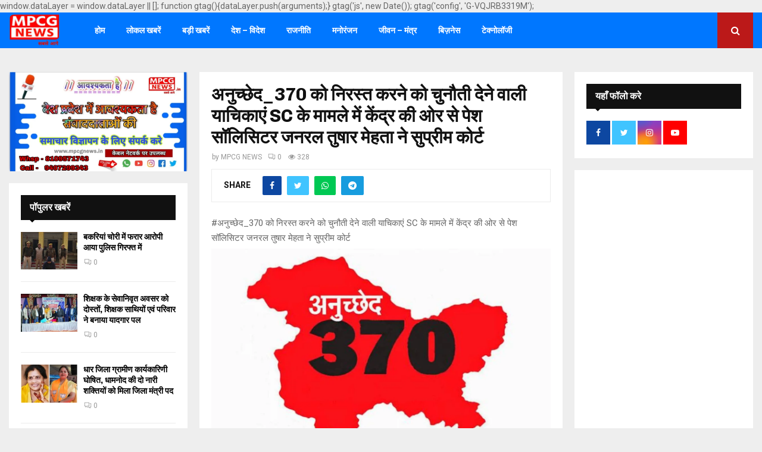

--- FILE ---
content_type: text/html; charset=UTF-8
request_url: https://mpcgnews.in/%E0%A4%85%E0%A4%A8%E0%A5%81%E0%A4%9A%E0%A5%8D%E0%A4%9B%E0%A5%87%E0%A4%A6_370-%E0%A4%95%E0%A5%8B-%E0%A4%A8%E0%A4%BF%E0%A4%B0%E0%A4%B8%E0%A5%8D%E0%A4%A4-%E0%A4%95%E0%A4%B0%E0%A4%A8%E0%A5%87-%E0%A4%95/26164/31/08/mpcg-news/
body_size: 38492
content:
<!DOCTYPE html>
<html lang="en-US">
<head>
	<!-- Google tag (gtag.js) -->
<script async src="https://www.googletagmanager.com/gtag/js?id=G-VQJRB3319M"></script>
<script><script async src="https://pagead2.googlesyndication.com/pagead/js/adsbygoogle.js?client=ca-pub-9975810292945289"
     crossorigin="anonymous"></script>
  window.dataLayer = window.dataLayer || [];
  function gtag(){dataLayer.push(arguments);}
  gtag('js', new Date());

  gtag('config', 'G-VQJRB3319M');
</script>
	<script src="https://cdn.onesignal.com/sdks/OneSignalSDK.js" async=""></script>
<script>
  window.OneSignal = window.OneSignal || [];
  OneSignal.push(function() {
    OneSignal.init({
      appId: "4c74d010-d058-4e7d-8bbc-02a2d407eeb5",
    });
  });
</script>
	<meta charset="UTF-8">
		<meta name="viewport" content="width=device-width, initial-scale=1">
		<link rel="profile" href="http://gmpg.org/xfn/11">
	<meta name='robots' content='index, follow, max-image-preview:large, max-snippet:-1, max-video-preview:-1' />
	<style>img:is([sizes="auto" i], [sizes^="auto," i]) { contain-intrinsic-size: 3000px 1500px }</style>
	
	<!-- This site is optimized with the Yoast SEO plugin v24.2 - https://yoast.com/wordpress/plugins/seo/ -->
	<title>अनुच्छेद_370 को निरस्त करने को चुनौती देने वाली याचिकाएं SC के मामले में केंद्र की ओर से पेश सॉलिसिटर जनरल तुषार मेहता ने सुप्रीम कोर्ट - MPCG News</title>
	<link rel="canonical" href="https://mpcgnews.in/अनुच्छेद_370-को-निरस्त-करने-क/26164/31/08/mpcg-news/" />
	<meta property="og:locale" content="en_US" />
	<meta property="og:type" content="article" />
	<meta property="og:title" content="अनुच्छेद_370 को निरस्त करने को चुनौती देने वाली याचिकाएं SC के मामले में केंद्र की ओर से पेश सॉलिसिटर जनरल तुषार मेहता ने सुप्रीम कोर्ट - MPCG News" />
	<meta property="og:description" content="#अनुच्छेद_370 को निरस्त करने को चुनौती देने वाली याचिकाएं SC के मामले में केंद्र की ओर से पेश सॉलिसिटर जनरल तुषार मेहता ने सुप्रीम कोर्ट से कहा कि वह जम्मू-कश्मीर में किसी भी समय चुनाव के लिए तैयार हैं। &nbsp; केंद्र ने सुप्रीम कोर्ट को बताया कि तीन चुनाव होने..." />
	<meta property="og:url" content="https://mpcgnews.in/अनुच्छेद_370-को-निरस्त-करने-क/26164/31/08/mpcg-news/" />
	<meta property="og:site_name" content="MPCG News" />
	<meta property="article:published_time" content="2023-08-31T11:49:45+00:00" />
	<meta property="og:image" content="https://mpcgnews.in/wp-content/uploads/2023/08/dhara_370_jk_650_021216021628.jpg" />
	<meta name="author" content="MPCG NEWS" />
	<meta name="twitter:card" content="summary_large_image" />
	<meta name="twitter:label1" content="Written by" />
	<meta name="twitter:data1" content="MPCG NEWS" />
	<meta name="twitter:label2" content="Est. reading time" />
	<meta name="twitter:data2" content="1 minute" />
	<script type="application/ld+json" class="yoast-schema-graph">{"@context":"https://schema.org","@graph":[{"@type":"Article","@id":"https://mpcgnews.in/%e0%a4%85%e0%a4%a8%e0%a5%81%e0%a4%9a%e0%a5%8d%e0%a4%9b%e0%a5%87%e0%a4%a6_370-%e0%a4%95%e0%a5%8b-%e0%a4%a8%e0%a4%bf%e0%a4%b0%e0%a4%b8%e0%a5%8d%e0%a4%a4-%e0%a4%95%e0%a4%b0%e0%a4%a8%e0%a5%87-%e0%a4%95/26164/31/08/mpcg-news/#article","isPartOf":{"@id":"https://mpcgnews.in/%e0%a4%85%e0%a4%a8%e0%a5%81%e0%a4%9a%e0%a5%8d%e0%a4%9b%e0%a5%87%e0%a4%a6_370-%e0%a4%95%e0%a5%8b-%e0%a4%a8%e0%a4%bf%e0%a4%b0%e0%a4%b8%e0%a5%8d%e0%a4%a4-%e0%a4%95%e0%a4%b0%e0%a4%a8%e0%a5%87-%e0%a4%95/26164/31/08/mpcg-news/"},"author":{"name":"MPCG NEWS","@id":"https://mpcgnews.in/#/schema/person/3dc5b20238c0ea3ab2412181060f83ed"},"headline":"अनुच्छेद_370 को निरस्त करने को चुनौती देने वाली याचिकाएं SC के मामले में केंद्र की ओर से पेश सॉलिसिटर जनरल तुषार मेहता ने सुप्रीम कोर्ट","datePublished":"2023-08-31T11:49:45+00:00","dateModified":"2023-08-31T11:49:45+00:00","mainEntityOfPage":{"@id":"https://mpcgnews.in/%e0%a4%85%e0%a4%a8%e0%a5%81%e0%a4%9a%e0%a5%8d%e0%a4%9b%e0%a5%87%e0%a4%a6_370-%e0%a4%95%e0%a5%8b-%e0%a4%a8%e0%a4%bf%e0%a4%b0%e0%a4%b8%e0%a5%8d%e0%a4%a4-%e0%a4%95%e0%a4%b0%e0%a4%a8%e0%a5%87-%e0%a4%95/26164/31/08/mpcg-news/"},"wordCount":4,"commentCount":0,"publisher":{"@id":"https://mpcgnews.in/#organization"},"image":{"@id":"https://mpcgnews.in/%e0%a4%85%e0%a4%a8%e0%a5%81%e0%a4%9a%e0%a5%8d%e0%a4%9b%e0%a5%87%e0%a4%a6_370-%e0%a4%95%e0%a5%8b-%e0%a4%a8%e0%a4%bf%e0%a4%b0%e0%a4%b8%e0%a5%8d%e0%a4%a4-%e0%a4%95%e0%a4%b0%e0%a4%a8%e0%a5%87-%e0%a4%95/26164/31/08/mpcg-news/#primaryimage"},"thumbnailUrl":"https://mpcgnews.in/wp-content/uploads/2023/08/dhara_370_jk_650_021216021628.jpg","inLanguage":"en-US","potentialAction":[{"@type":"CommentAction","name":"Comment","target":["https://mpcgnews.in/%e0%a4%85%e0%a4%a8%e0%a5%81%e0%a4%9a%e0%a5%8d%e0%a4%9b%e0%a5%87%e0%a4%a6_370-%e0%a4%95%e0%a5%8b-%e0%a4%a8%e0%a4%bf%e0%a4%b0%e0%a4%b8%e0%a5%8d%e0%a4%a4-%e0%a4%95%e0%a4%b0%e0%a4%a8%e0%a5%87-%e0%a4%95/26164/31/08/mpcg-news/#respond"]}]},{"@type":"WebPage","@id":"https://mpcgnews.in/%e0%a4%85%e0%a4%a8%e0%a5%81%e0%a4%9a%e0%a5%8d%e0%a4%9b%e0%a5%87%e0%a4%a6_370-%e0%a4%95%e0%a5%8b-%e0%a4%a8%e0%a4%bf%e0%a4%b0%e0%a4%b8%e0%a5%8d%e0%a4%a4-%e0%a4%95%e0%a4%b0%e0%a4%a8%e0%a5%87-%e0%a4%95/26164/31/08/mpcg-news/","url":"https://mpcgnews.in/%e0%a4%85%e0%a4%a8%e0%a5%81%e0%a4%9a%e0%a5%8d%e0%a4%9b%e0%a5%87%e0%a4%a6_370-%e0%a4%95%e0%a5%8b-%e0%a4%a8%e0%a4%bf%e0%a4%b0%e0%a4%b8%e0%a5%8d%e0%a4%a4-%e0%a4%95%e0%a4%b0%e0%a4%a8%e0%a5%87-%e0%a4%95/26164/31/08/mpcg-news/","name":"अनुच्छेद_370 को निरस्त करने को चुनौती देने वाली याचिकाएं SC के मामले में केंद्र की ओर से पेश सॉलिसिटर जनरल तुषार मेहता ने सुप्रीम कोर्ट - MPCG News","isPartOf":{"@id":"https://mpcgnews.in/#website"},"primaryImageOfPage":{"@id":"https://mpcgnews.in/%e0%a4%85%e0%a4%a8%e0%a5%81%e0%a4%9a%e0%a5%8d%e0%a4%9b%e0%a5%87%e0%a4%a6_370-%e0%a4%95%e0%a5%8b-%e0%a4%a8%e0%a4%bf%e0%a4%b0%e0%a4%b8%e0%a5%8d%e0%a4%a4-%e0%a4%95%e0%a4%b0%e0%a4%a8%e0%a5%87-%e0%a4%95/26164/31/08/mpcg-news/#primaryimage"},"image":{"@id":"https://mpcgnews.in/%e0%a4%85%e0%a4%a8%e0%a5%81%e0%a4%9a%e0%a5%8d%e0%a4%9b%e0%a5%87%e0%a4%a6_370-%e0%a4%95%e0%a5%8b-%e0%a4%a8%e0%a4%bf%e0%a4%b0%e0%a4%b8%e0%a5%8d%e0%a4%a4-%e0%a4%95%e0%a4%b0%e0%a4%a8%e0%a5%87-%e0%a4%95/26164/31/08/mpcg-news/#primaryimage"},"thumbnailUrl":"https://mpcgnews.in/wp-content/uploads/2023/08/dhara_370_jk_650_021216021628.jpg","datePublished":"2023-08-31T11:49:45+00:00","dateModified":"2023-08-31T11:49:45+00:00","breadcrumb":{"@id":"https://mpcgnews.in/%e0%a4%85%e0%a4%a8%e0%a5%81%e0%a4%9a%e0%a5%8d%e0%a4%9b%e0%a5%87%e0%a4%a6_370-%e0%a4%95%e0%a5%8b-%e0%a4%a8%e0%a4%bf%e0%a4%b0%e0%a4%b8%e0%a5%8d%e0%a4%a4-%e0%a4%95%e0%a4%b0%e0%a4%a8%e0%a5%87-%e0%a4%95/26164/31/08/mpcg-news/#breadcrumb"},"inLanguage":"en-US","potentialAction":[{"@type":"ReadAction","target":["https://mpcgnews.in/%e0%a4%85%e0%a4%a8%e0%a5%81%e0%a4%9a%e0%a5%8d%e0%a4%9b%e0%a5%87%e0%a4%a6_370-%e0%a4%95%e0%a5%8b-%e0%a4%a8%e0%a4%bf%e0%a4%b0%e0%a4%b8%e0%a5%8d%e0%a4%a4-%e0%a4%95%e0%a4%b0%e0%a4%a8%e0%a5%87-%e0%a4%95/26164/31/08/mpcg-news/"]}]},{"@type":"ImageObject","inLanguage":"en-US","@id":"https://mpcgnews.in/%e0%a4%85%e0%a4%a8%e0%a5%81%e0%a4%9a%e0%a5%8d%e0%a4%9b%e0%a5%87%e0%a4%a6_370-%e0%a4%95%e0%a5%8b-%e0%a4%a8%e0%a4%bf%e0%a4%b0%e0%a4%b8%e0%a5%8d%e0%a4%a4-%e0%a4%95%e0%a4%b0%e0%a4%a8%e0%a5%87-%e0%a4%95/26164/31/08/mpcg-news/#primaryimage","url":"https://mpcgnews.in/wp-content/uploads/2023/08/dhara_370_jk_650_021216021628.jpg","contentUrl":"https://mpcgnews.in/wp-content/uploads/2023/08/dhara_370_jk_650_021216021628.jpg","width":1200,"height":675},{"@type":"BreadcrumbList","@id":"https://mpcgnews.in/%e0%a4%85%e0%a4%a8%e0%a5%81%e0%a4%9a%e0%a5%8d%e0%a4%9b%e0%a5%87%e0%a4%a6_370-%e0%a4%95%e0%a5%8b-%e0%a4%a8%e0%a4%bf%e0%a4%b0%e0%a4%b8%e0%a5%8d%e0%a4%a4-%e0%a4%95%e0%a4%b0%e0%a4%a8%e0%a5%87-%e0%a4%95/26164/31/08/mpcg-news/#breadcrumb","itemListElement":[{"@type":"ListItem","position":1,"name":"Home","item":"https://mpcgnews.in/"},{"@type":"ListItem","position":2,"name":"अनुच्छेद_370 को निरस्त करने को चुनौती देने वाली याचिकाएं SC के मामले में केंद्र की ओर से पेश सॉलिसिटर जनरल तुषार मेहता ने सुप्रीम कोर्ट"}]},{"@type":"WebSite","@id":"https://mpcgnews.in/#website","url":"https://mpcgnews.in/","name":"MPCG News","description":"News For You","publisher":{"@id":"https://mpcgnews.in/#organization"},"potentialAction":[{"@type":"SearchAction","target":{"@type":"EntryPoint","urlTemplate":"https://mpcgnews.in/?s={search_term_string}"},"query-input":{"@type":"PropertyValueSpecification","valueRequired":true,"valueName":"search_term_string"}}],"inLanguage":"en-US"},{"@type":"Organization","@id":"https://mpcgnews.in/#organization","name":"MPCG News","url":"https://mpcgnews.in/","logo":{"@type":"ImageObject","inLanguage":"en-US","@id":"https://mpcgnews.in/#/schema/logo/image/","url":"https://mpcgnews.in/wp-content/uploads/2022/10/cropped-mpcg-e1666880858588.png","contentUrl":"https://mpcgnews.in/wp-content/uploads/2022/10/cropped-mpcg-e1666880858588.png","width":353,"height":222,"caption":"MPCG News"},"image":{"@id":"https://mpcgnews.in/#/schema/logo/image/"}},{"@type":"Person","@id":"https://mpcgnews.in/#/schema/person/3dc5b20238c0ea3ab2412181060f83ed","name":"MPCG NEWS","image":{"@type":"ImageObject","inLanguage":"en-US","@id":"https://mpcgnews.in/#/schema/person/image/","url":"https://secure.gravatar.com/avatar/9799043b9b4fe16732f22695fa2d1fa1aca1f7b58b982392748b4eeabf1b0454?s=96&d=mm&r=g","contentUrl":"https://secure.gravatar.com/avatar/9799043b9b4fe16732f22695fa2d1fa1aca1f7b58b982392748b4eeabf1b0454?s=96&d=mm&r=g","caption":"MPCG NEWS"},"sameAs":["https://mpcgnews.in"],"url":"https://mpcgnews.in/author/mpcg-news/"}]}</script>
	<!-- / Yoast SEO plugin. -->


<link rel='dns-prefetch' href='//www.googletagmanager.com' />
<link rel='dns-prefetch' href='//fonts.googleapis.com' />
<link rel="alternate" type="application/rss+xml" title="MPCG News &raquo; Feed" href="https://mpcgnews.in/feed/" />
<link rel="alternate" type="application/rss+xml" title="MPCG News &raquo; Comments Feed" href="https://mpcgnews.in/comments/feed/" />
<link rel="alternate" type="application/rss+xml" title="MPCG News &raquo; अनुच्छेद_370 को निरस्त करने को चुनौती देने वाली याचिकाएं SC के मामले में केंद्र की ओर से पेश सॉलिसिटर जनरल तुषार मेहता ने सुप्रीम कोर्ट Comments Feed" href="https://mpcgnews.in/%e0%a4%85%e0%a4%a8%e0%a5%81%e0%a4%9a%e0%a5%8d%e0%a4%9b%e0%a5%87%e0%a4%a6_370-%e0%a4%95%e0%a5%8b-%e0%a4%a8%e0%a4%bf%e0%a4%b0%e0%a4%b8%e0%a5%8d%e0%a4%a4-%e0%a4%95%e0%a4%b0%e0%a4%a8%e0%a5%87-%e0%a4%95/26164/31/08/mpcg-news/feed/" />
<script type="text/javascript">
/* <![CDATA[ */
window._wpemojiSettings = {"baseUrl":"https:\/\/s.w.org\/images\/core\/emoji\/16.0.1\/72x72\/","ext":".png","svgUrl":"https:\/\/s.w.org\/images\/core\/emoji\/16.0.1\/svg\/","svgExt":".svg","source":{"concatemoji":"https:\/\/mpcgnews.in\/wp-includes\/js\/wp-emoji-release.min.js?ver=6.8.3"}};
/*! This file is auto-generated */
!function(s,n){var o,i,e;function c(e){try{var t={supportTests:e,timestamp:(new Date).valueOf()};sessionStorage.setItem(o,JSON.stringify(t))}catch(e){}}function p(e,t,n){e.clearRect(0,0,e.canvas.width,e.canvas.height),e.fillText(t,0,0);var t=new Uint32Array(e.getImageData(0,0,e.canvas.width,e.canvas.height).data),a=(e.clearRect(0,0,e.canvas.width,e.canvas.height),e.fillText(n,0,0),new Uint32Array(e.getImageData(0,0,e.canvas.width,e.canvas.height).data));return t.every(function(e,t){return e===a[t]})}function u(e,t){e.clearRect(0,0,e.canvas.width,e.canvas.height),e.fillText(t,0,0);for(var n=e.getImageData(16,16,1,1),a=0;a<n.data.length;a++)if(0!==n.data[a])return!1;return!0}function f(e,t,n,a){switch(t){case"flag":return n(e,"\ud83c\udff3\ufe0f\u200d\u26a7\ufe0f","\ud83c\udff3\ufe0f\u200b\u26a7\ufe0f")?!1:!n(e,"\ud83c\udde8\ud83c\uddf6","\ud83c\udde8\u200b\ud83c\uddf6")&&!n(e,"\ud83c\udff4\udb40\udc67\udb40\udc62\udb40\udc65\udb40\udc6e\udb40\udc67\udb40\udc7f","\ud83c\udff4\u200b\udb40\udc67\u200b\udb40\udc62\u200b\udb40\udc65\u200b\udb40\udc6e\u200b\udb40\udc67\u200b\udb40\udc7f");case"emoji":return!a(e,"\ud83e\udedf")}return!1}function g(e,t,n,a){var r="undefined"!=typeof WorkerGlobalScope&&self instanceof WorkerGlobalScope?new OffscreenCanvas(300,150):s.createElement("canvas"),o=r.getContext("2d",{willReadFrequently:!0}),i=(o.textBaseline="top",o.font="600 32px Arial",{});return e.forEach(function(e){i[e]=t(o,e,n,a)}),i}function t(e){var t=s.createElement("script");t.src=e,t.defer=!0,s.head.appendChild(t)}"undefined"!=typeof Promise&&(o="wpEmojiSettingsSupports",i=["flag","emoji"],n.supports={everything:!0,everythingExceptFlag:!0},e=new Promise(function(e){s.addEventListener("DOMContentLoaded",e,{once:!0})}),new Promise(function(t){var n=function(){try{var e=JSON.parse(sessionStorage.getItem(o));if("object"==typeof e&&"number"==typeof e.timestamp&&(new Date).valueOf()<e.timestamp+604800&&"object"==typeof e.supportTests)return e.supportTests}catch(e){}return null}();if(!n){if("undefined"!=typeof Worker&&"undefined"!=typeof OffscreenCanvas&&"undefined"!=typeof URL&&URL.createObjectURL&&"undefined"!=typeof Blob)try{var e="postMessage("+g.toString()+"("+[JSON.stringify(i),f.toString(),p.toString(),u.toString()].join(",")+"));",a=new Blob([e],{type:"text/javascript"}),r=new Worker(URL.createObjectURL(a),{name:"wpTestEmojiSupports"});return void(r.onmessage=function(e){c(n=e.data),r.terminate(),t(n)})}catch(e){}c(n=g(i,f,p,u))}t(n)}).then(function(e){for(var t in e)n.supports[t]=e[t],n.supports.everything=n.supports.everything&&n.supports[t],"flag"!==t&&(n.supports.everythingExceptFlag=n.supports.everythingExceptFlag&&n.supports[t]);n.supports.everythingExceptFlag=n.supports.everythingExceptFlag&&!n.supports.flag,n.DOMReady=!1,n.readyCallback=function(){n.DOMReady=!0}}).then(function(){return e}).then(function(){var e;n.supports.everything||(n.readyCallback(),(e=n.source||{}).concatemoji?t(e.concatemoji):e.wpemoji&&e.twemoji&&(t(e.twemoji),t(e.wpemoji)))}))}((window,document),window._wpemojiSettings);
/* ]]> */
</script>
<link rel='stylesheet' id='dashicons-css' href='https://mpcgnews.in/wp-includes/css/dashicons.min.css?ver=6.8.3' type='text/css' media='all' />
<link rel='stylesheet' id='post-views-counter-frontend-css' href='https://mpcgnews.in/wp-content/plugins/post-views-counter/css/frontend.min.css?ver=1.5.7' type='text/css' media='all' />
<style id='wp-emoji-styles-inline-css' type='text/css'>

	img.wp-smiley, img.emoji {
		display: inline !important;
		border: none !important;
		box-shadow: none !important;
		height: 1em !important;
		width: 1em !important;
		margin: 0 0.07em !important;
		vertical-align: -0.1em !important;
		background: none !important;
		padding: 0 !important;
	}
</style>
<link rel='stylesheet' id='wp-block-library-css' href='https://mpcgnews.in/wp-includes/css/dist/block-library/style.min.css?ver=6.8.3' type='text/css' media='all' />
<style id='wp-block-library-theme-inline-css' type='text/css'>
.wp-block-audio :where(figcaption){color:#555;font-size:13px;text-align:center}.is-dark-theme .wp-block-audio :where(figcaption){color:#ffffffa6}.wp-block-audio{margin:0 0 1em}.wp-block-code{border:1px solid #ccc;border-radius:4px;font-family:Menlo,Consolas,monaco,monospace;padding:.8em 1em}.wp-block-embed :where(figcaption){color:#555;font-size:13px;text-align:center}.is-dark-theme .wp-block-embed :where(figcaption){color:#ffffffa6}.wp-block-embed{margin:0 0 1em}.blocks-gallery-caption{color:#555;font-size:13px;text-align:center}.is-dark-theme .blocks-gallery-caption{color:#ffffffa6}:root :where(.wp-block-image figcaption){color:#555;font-size:13px;text-align:center}.is-dark-theme :root :where(.wp-block-image figcaption){color:#ffffffa6}.wp-block-image{margin:0 0 1em}.wp-block-pullquote{border-bottom:4px solid;border-top:4px solid;color:currentColor;margin-bottom:1.75em}.wp-block-pullquote cite,.wp-block-pullquote footer,.wp-block-pullquote__citation{color:currentColor;font-size:.8125em;font-style:normal;text-transform:uppercase}.wp-block-quote{border-left:.25em solid;margin:0 0 1.75em;padding-left:1em}.wp-block-quote cite,.wp-block-quote footer{color:currentColor;font-size:.8125em;font-style:normal;position:relative}.wp-block-quote:where(.has-text-align-right){border-left:none;border-right:.25em solid;padding-left:0;padding-right:1em}.wp-block-quote:where(.has-text-align-center){border:none;padding-left:0}.wp-block-quote.is-large,.wp-block-quote.is-style-large,.wp-block-quote:where(.is-style-plain){border:none}.wp-block-search .wp-block-search__label{font-weight:700}.wp-block-search__button{border:1px solid #ccc;padding:.375em .625em}:where(.wp-block-group.has-background){padding:1.25em 2.375em}.wp-block-separator.has-css-opacity{opacity:.4}.wp-block-separator{border:none;border-bottom:2px solid;margin-left:auto;margin-right:auto}.wp-block-separator.has-alpha-channel-opacity{opacity:1}.wp-block-separator:not(.is-style-wide):not(.is-style-dots){width:100px}.wp-block-separator.has-background:not(.is-style-dots){border-bottom:none;height:1px}.wp-block-separator.has-background:not(.is-style-wide):not(.is-style-dots){height:2px}.wp-block-table{margin:0 0 1em}.wp-block-table td,.wp-block-table th{word-break:normal}.wp-block-table :where(figcaption){color:#555;font-size:13px;text-align:center}.is-dark-theme .wp-block-table :where(figcaption){color:#ffffffa6}.wp-block-video :where(figcaption){color:#555;font-size:13px;text-align:center}.is-dark-theme .wp-block-video :where(figcaption){color:#ffffffa6}.wp-block-video{margin:0 0 1em}:root :where(.wp-block-template-part.has-background){margin-bottom:0;margin-top:0;padding:1.25em 2.375em}
</style>
<style id='classic-theme-styles-inline-css' type='text/css'>
/*! This file is auto-generated */
.wp-block-button__link{color:#fff;background-color:#32373c;border-radius:9999px;box-shadow:none;text-decoration:none;padding:calc(.667em + 2px) calc(1.333em + 2px);font-size:1.125em}.wp-block-file__button{background:#32373c;color:#fff;text-decoration:none}
</style>
<style id='global-styles-inline-css' type='text/css'>
:root{--wp--preset--aspect-ratio--square: 1;--wp--preset--aspect-ratio--4-3: 4/3;--wp--preset--aspect-ratio--3-4: 3/4;--wp--preset--aspect-ratio--3-2: 3/2;--wp--preset--aspect-ratio--2-3: 2/3;--wp--preset--aspect-ratio--16-9: 16/9;--wp--preset--aspect-ratio--9-16: 9/16;--wp--preset--color--black: #000000;--wp--preset--color--cyan-bluish-gray: #abb8c3;--wp--preset--color--white: #ffffff;--wp--preset--color--pale-pink: #f78da7;--wp--preset--color--vivid-red: #cf2e2e;--wp--preset--color--luminous-vivid-orange: #ff6900;--wp--preset--color--luminous-vivid-amber: #fcb900;--wp--preset--color--light-green-cyan: #7bdcb5;--wp--preset--color--vivid-green-cyan: #00d084;--wp--preset--color--pale-cyan-blue: #8ed1fc;--wp--preset--color--vivid-cyan-blue: #0693e3;--wp--preset--color--vivid-purple: #9b51e0;--wp--preset--gradient--vivid-cyan-blue-to-vivid-purple: linear-gradient(135deg,rgba(6,147,227,1) 0%,rgb(155,81,224) 100%);--wp--preset--gradient--light-green-cyan-to-vivid-green-cyan: linear-gradient(135deg,rgb(122,220,180) 0%,rgb(0,208,130) 100%);--wp--preset--gradient--luminous-vivid-amber-to-luminous-vivid-orange: linear-gradient(135deg,rgba(252,185,0,1) 0%,rgba(255,105,0,1) 100%);--wp--preset--gradient--luminous-vivid-orange-to-vivid-red: linear-gradient(135deg,rgba(255,105,0,1) 0%,rgb(207,46,46) 100%);--wp--preset--gradient--very-light-gray-to-cyan-bluish-gray: linear-gradient(135deg,rgb(238,238,238) 0%,rgb(169,184,195) 100%);--wp--preset--gradient--cool-to-warm-spectrum: linear-gradient(135deg,rgb(74,234,220) 0%,rgb(151,120,209) 20%,rgb(207,42,186) 40%,rgb(238,44,130) 60%,rgb(251,105,98) 80%,rgb(254,248,76) 100%);--wp--preset--gradient--blush-light-purple: linear-gradient(135deg,rgb(255,206,236) 0%,rgb(152,150,240) 100%);--wp--preset--gradient--blush-bordeaux: linear-gradient(135deg,rgb(254,205,165) 0%,rgb(254,45,45) 50%,rgb(107,0,62) 100%);--wp--preset--gradient--luminous-dusk: linear-gradient(135deg,rgb(255,203,112) 0%,rgb(199,81,192) 50%,rgb(65,88,208) 100%);--wp--preset--gradient--pale-ocean: linear-gradient(135deg,rgb(255,245,203) 0%,rgb(182,227,212) 50%,rgb(51,167,181) 100%);--wp--preset--gradient--electric-grass: linear-gradient(135deg,rgb(202,248,128) 0%,rgb(113,206,126) 100%);--wp--preset--gradient--midnight: linear-gradient(135deg,rgb(2,3,129) 0%,rgb(40,116,252) 100%);--wp--preset--font-size--small: 14px;--wp--preset--font-size--medium: 20px;--wp--preset--font-size--large: 32px;--wp--preset--font-size--x-large: 42px;--wp--preset--font-size--normal: 16px;--wp--preset--font-size--huge: 42px;--wp--preset--spacing--20: 0.44rem;--wp--preset--spacing--30: 0.67rem;--wp--preset--spacing--40: 1rem;--wp--preset--spacing--50: 1.5rem;--wp--preset--spacing--60: 2.25rem;--wp--preset--spacing--70: 3.38rem;--wp--preset--spacing--80: 5.06rem;--wp--preset--shadow--natural: 6px 6px 9px rgba(0, 0, 0, 0.2);--wp--preset--shadow--deep: 12px 12px 50px rgba(0, 0, 0, 0.4);--wp--preset--shadow--sharp: 6px 6px 0px rgba(0, 0, 0, 0.2);--wp--preset--shadow--outlined: 6px 6px 0px -3px rgba(255, 255, 255, 1), 6px 6px rgba(0, 0, 0, 1);--wp--preset--shadow--crisp: 6px 6px 0px rgba(0, 0, 0, 1);}:where(.is-layout-flex){gap: 0.5em;}:where(.is-layout-grid){gap: 0.5em;}body .is-layout-flex{display: flex;}.is-layout-flex{flex-wrap: wrap;align-items: center;}.is-layout-flex > :is(*, div){margin: 0;}body .is-layout-grid{display: grid;}.is-layout-grid > :is(*, div){margin: 0;}:where(.wp-block-columns.is-layout-flex){gap: 2em;}:where(.wp-block-columns.is-layout-grid){gap: 2em;}:where(.wp-block-post-template.is-layout-flex){gap: 1.25em;}:where(.wp-block-post-template.is-layout-grid){gap: 1.25em;}.has-black-color{color: var(--wp--preset--color--black) !important;}.has-cyan-bluish-gray-color{color: var(--wp--preset--color--cyan-bluish-gray) !important;}.has-white-color{color: var(--wp--preset--color--white) !important;}.has-pale-pink-color{color: var(--wp--preset--color--pale-pink) !important;}.has-vivid-red-color{color: var(--wp--preset--color--vivid-red) !important;}.has-luminous-vivid-orange-color{color: var(--wp--preset--color--luminous-vivid-orange) !important;}.has-luminous-vivid-amber-color{color: var(--wp--preset--color--luminous-vivid-amber) !important;}.has-light-green-cyan-color{color: var(--wp--preset--color--light-green-cyan) !important;}.has-vivid-green-cyan-color{color: var(--wp--preset--color--vivid-green-cyan) !important;}.has-pale-cyan-blue-color{color: var(--wp--preset--color--pale-cyan-blue) !important;}.has-vivid-cyan-blue-color{color: var(--wp--preset--color--vivid-cyan-blue) !important;}.has-vivid-purple-color{color: var(--wp--preset--color--vivid-purple) !important;}.has-black-background-color{background-color: var(--wp--preset--color--black) !important;}.has-cyan-bluish-gray-background-color{background-color: var(--wp--preset--color--cyan-bluish-gray) !important;}.has-white-background-color{background-color: var(--wp--preset--color--white) !important;}.has-pale-pink-background-color{background-color: var(--wp--preset--color--pale-pink) !important;}.has-vivid-red-background-color{background-color: var(--wp--preset--color--vivid-red) !important;}.has-luminous-vivid-orange-background-color{background-color: var(--wp--preset--color--luminous-vivid-orange) !important;}.has-luminous-vivid-amber-background-color{background-color: var(--wp--preset--color--luminous-vivid-amber) !important;}.has-light-green-cyan-background-color{background-color: var(--wp--preset--color--light-green-cyan) !important;}.has-vivid-green-cyan-background-color{background-color: var(--wp--preset--color--vivid-green-cyan) !important;}.has-pale-cyan-blue-background-color{background-color: var(--wp--preset--color--pale-cyan-blue) !important;}.has-vivid-cyan-blue-background-color{background-color: var(--wp--preset--color--vivid-cyan-blue) !important;}.has-vivid-purple-background-color{background-color: var(--wp--preset--color--vivid-purple) !important;}.has-black-border-color{border-color: var(--wp--preset--color--black) !important;}.has-cyan-bluish-gray-border-color{border-color: var(--wp--preset--color--cyan-bluish-gray) !important;}.has-white-border-color{border-color: var(--wp--preset--color--white) !important;}.has-pale-pink-border-color{border-color: var(--wp--preset--color--pale-pink) !important;}.has-vivid-red-border-color{border-color: var(--wp--preset--color--vivid-red) !important;}.has-luminous-vivid-orange-border-color{border-color: var(--wp--preset--color--luminous-vivid-orange) !important;}.has-luminous-vivid-amber-border-color{border-color: var(--wp--preset--color--luminous-vivid-amber) !important;}.has-light-green-cyan-border-color{border-color: var(--wp--preset--color--light-green-cyan) !important;}.has-vivid-green-cyan-border-color{border-color: var(--wp--preset--color--vivid-green-cyan) !important;}.has-pale-cyan-blue-border-color{border-color: var(--wp--preset--color--pale-cyan-blue) !important;}.has-vivid-cyan-blue-border-color{border-color: var(--wp--preset--color--vivid-cyan-blue) !important;}.has-vivid-purple-border-color{border-color: var(--wp--preset--color--vivid-purple) !important;}.has-vivid-cyan-blue-to-vivid-purple-gradient-background{background: var(--wp--preset--gradient--vivid-cyan-blue-to-vivid-purple) !important;}.has-light-green-cyan-to-vivid-green-cyan-gradient-background{background: var(--wp--preset--gradient--light-green-cyan-to-vivid-green-cyan) !important;}.has-luminous-vivid-amber-to-luminous-vivid-orange-gradient-background{background: var(--wp--preset--gradient--luminous-vivid-amber-to-luminous-vivid-orange) !important;}.has-luminous-vivid-orange-to-vivid-red-gradient-background{background: var(--wp--preset--gradient--luminous-vivid-orange-to-vivid-red) !important;}.has-very-light-gray-to-cyan-bluish-gray-gradient-background{background: var(--wp--preset--gradient--very-light-gray-to-cyan-bluish-gray) !important;}.has-cool-to-warm-spectrum-gradient-background{background: var(--wp--preset--gradient--cool-to-warm-spectrum) !important;}.has-blush-light-purple-gradient-background{background: var(--wp--preset--gradient--blush-light-purple) !important;}.has-blush-bordeaux-gradient-background{background: var(--wp--preset--gradient--blush-bordeaux) !important;}.has-luminous-dusk-gradient-background{background: var(--wp--preset--gradient--luminous-dusk) !important;}.has-pale-ocean-gradient-background{background: var(--wp--preset--gradient--pale-ocean) !important;}.has-electric-grass-gradient-background{background: var(--wp--preset--gradient--electric-grass) !important;}.has-midnight-gradient-background{background: var(--wp--preset--gradient--midnight) !important;}.has-small-font-size{font-size: var(--wp--preset--font-size--small) !important;}.has-medium-font-size{font-size: var(--wp--preset--font-size--medium) !important;}.has-large-font-size{font-size: var(--wp--preset--font-size--large) !important;}.has-x-large-font-size{font-size: var(--wp--preset--font-size--x-large) !important;}
:where(.wp-block-post-template.is-layout-flex){gap: 1.25em;}:where(.wp-block-post-template.is-layout-grid){gap: 1.25em;}
:where(.wp-block-columns.is-layout-flex){gap: 2em;}:where(.wp-block-columns.is-layout-grid){gap: 2em;}
:root :where(.wp-block-pullquote){font-size: 1.5em;line-height: 1.6;}
</style>
<link rel='stylesheet' id='contact-form-7-css' href='https://mpcgnews.in/wp-content/plugins/contact-form-7/includes/css/styles.css?ver=6.1.3' type='text/css' media='all' />
<link rel='stylesheet' id='pencisc-css' href='https://mpcgnews.in/wp-content/plugins/penci-framework/assets/css/single-shortcode.css?ver=6.8.3' type='text/css' media='all' />
<link rel='stylesheet' id='pj-news-ticker-css' href='https://mpcgnews.in/wp-content/plugins/pj-news-ticker/public/css/pj-news-ticker.css?ver=1.9.8' type='text/css' media='all' />
<link rel='stylesheet' id='penci-font-awesome-css' href='https://mpcgnews.in/wp-content/themes/pennews/css/font-awesome.min.css?ver=4.5.2' type='text/css' media='all' />
<link rel='stylesheet' id='penci-fonts-css' href='//fonts.googleapis.com/css?family=Roboto%3A300%2C300italic%2C400%2C400italic%2C500%2C500italic%2C700%2C700italic%2C800%2C800italic%7CMukta+Vaani%3A300%2C300italic%2C400%2C400italic%2C500%2C500italic%2C700%2C700italic%2C800%2C800italic%7COswald%3A300%2C300italic%2C400%2C400italic%2C500%2C500italic%2C700%2C700italic%2C800%2C800italic%7CTeko%3A300%2C300italic%2C400%2C400italic%2C500%2C500italic%2C700%2C700italic%2C800%2C800italic%7CChivo%3A300%2C300italic%2C400%2C400italic%2C500%2C500italic%2C700%2C700italic%2C800%2C800italic%3A300%2C300italic%2C400%2C400italic%2C500%2C500italic%2C700%2C700italic%2C800%2C800italic%26subset%3Dcyrillic%2Ccyrillic-ext%2Cgreek%2Cgreek-ext%2Clatin-ext' type='text/css' media='all' />
<link rel='stylesheet' id='penci-style-css' href='https://mpcgnews.in/wp-content/themes/pennews/style.css?ver=6.6.4' type='text/css' media='all' />
<style id='penci-style-inline-css' type='text/css'>
.penci-block-vc.style-title-13:not(.footer-widget).style-title-center .penci-block-heading {border-right: 10px solid transparent; border-left: 10px solid transparent; }.site-branding h1, .site-branding h2 {margin: 0;}.penci-schema-markup { display: none !important; }.penci-entry-media .twitter-video { max-width: none !important; margin: 0 !important; }.penci-entry-media .fb-video { margin-bottom: 0; }.penci-entry-media .post-format-meta > iframe { vertical-align: top; }.penci-single-style-6 .penci-entry-media-top.penci-video-format-dailymotion:after, .penci-single-style-6 .penci-entry-media-top.penci-video-format-facebook:after, .penci-single-style-6 .penci-entry-media-top.penci-video-format-vimeo:after, .penci-single-style-6 .penci-entry-media-top.penci-video-format-twitter:after, .penci-single-style-7 .penci-entry-media-top.penci-video-format-dailymotion:after, .penci-single-style-7 .penci-entry-media-top.penci-video-format-facebook:after, .penci-single-style-7 .penci-entry-media-top.penci-video-format-vimeo:after, .penci-single-style-7 .penci-entry-media-top.penci-video-format-twitter:after { content: none; } .penci-single-style-5 .penci-entry-media.penci-video-format-dailymotion:after, .penci-single-style-5 .penci-entry-media.penci-video-format-facebook:after, .penci-single-style-5 .penci-entry-media.penci-video-format-vimeo:after, .penci-single-style-5 .penci-entry-media.penci-video-format-twitter:after { content: none; }@media screen and (max-width: 960px) { .penci-insta-thumb ul.thumbnails.penci_col_5 li, .penci-insta-thumb ul.thumbnails.penci_col_6 li { width: 33.33% !important; } .penci-insta-thumb ul.thumbnails.penci_col_7 li, .penci-insta-thumb ul.thumbnails.penci_col_8 li, .penci-insta-thumb ul.thumbnails.penci_col_9 li, .penci-insta-thumb ul.thumbnails.penci_col_10 li { width: 25% !important; } }.site-header.header--s12 .penci-menu-toggle-wapper,.site-header.header--s12 .header__social-search { flex: 1; }.site-header.header--s5 .site-branding {  padding-right: 0;margin-right: 40px; }.penci-block_37 .penci_post-meta { padding-top: 8px; }.penci-block_37 .penci-post-excerpt + .penci_post-meta { padding-top: 0; }.penci-hide-text-votes { display: none; }.penci-usewr-review {  border-top: 1px solid #ececec; }.penci-review-score {top: 5px; position: relative; }.penci-social-counter.penci-social-counter--style-3 .penci-social__empty a, .penci-social-counter.penci-social-counter--style-4 .penci-social__empty a, .penci-social-counter.penci-social-counter--style-5 .penci-social__empty a, .penci-social-counter.penci-social-counter--style-6 .penci-social__empty a { display: flex; justify-content: center; align-items: center; }.penci-block-error { padding: 0 20px 20px; }@media screen and (min-width: 1240px){ .penci_dis_padding_bw .penci-content-main.penci-col-4:nth-child(3n+2) { padding-right: 15px; padding-left: 15px; }}.bos_searchbox_widget_class.penci-vc-column-1 #flexi_searchbox #b_searchboxInc .b_submitButton_wrapper{ padding-top: 10px; padding-bottom: 10px; }.mfp-image-holder .mfp-close, .mfp-iframe-holder .mfp-close { background: transparent; border-color: transparent; }h1, h2, h3, h4, h5, h6,.error404 .page-title,
		.error404 .penci-block-vc .penci-block__title, .footer__bottom.style-2 .block-title {font-family: 'Chivo', sans-serif}h1, h2, h3, h4, h5, h6,.error404 .page-title,
		 .error404 .penci-block-vc .penci-block__title, .product_list_widget .product-title, .footer__bottom.style-2 .block-title {font-weight: 700}.penci-topbar{ background-color:#111111 ; }.penci-topbar,.penci-topbar a, .penci-topbar ul li a{ color:#ffffff ; }.penci-topbar a:hover , .penci-topbar ul li a:hover{ color:#bb1919 !important; }.topbar__social-media a:hover{ color:#bb1919 ; }.penci-topbar ul.menu li ul.sub-menu{ background-color:#111111 ; }.penci-topbar ul.menu li ul.sub-menu li a:hover{ color:#bb1919 ; }.penci-topbar ul.menu li ul.sub-menu li{ border-color:#212121 ; }.penci-topbar .topbar__trending .headline-title{ background-color:#bb1919 ; }#site-navigation .penci-megamenu .penci-content-megamenu .penci-mega-latest-posts .penci-mega-post a:not(.mega-cat-name){ font-size: 14px; }.penci-post-pagination h5{ font-size:16px; }.penci-author-content h5 a{ font-size:16px; }.penci-post-related .item-related h4{ font-size:15px; }
		.penci-post-related .post-title-box .post-box-title,
		.post-comments .post-title-box .post-box-title, 
		.site-content .post-comments #respond h3{ font-size: 16px !important; }.penci-menu-hbg-widgets .menu-hbg-title { font-family:'Chivo', sans-serif }
		.woocommerce div.product .related > h2,.woocommerce div.product .upsells > h2,
		.post-title-box .post-box-title,.site-content #respond h3,.site-content .widget-title,
		.site-content .widgettitle,
		body.page-template-full-width.page-paged-2 .site-content .widget.penci-block-vc .penci-block__title,
		body:not( .page-template-full-width ) .site-content .widget.penci-block-vc .penci-block__title{ font-size:16px !important;font-weight:700 !important;font-family:'Chivo', sans-serif !important; }.site-content .widget.penci-block-vc .penci-block__title{ text-transform: none; }.site-footer .penci-block-vc .penci-block__title{ font-size:15px;font-weight:600;font-family:'Roboto', sans-serif; }.penci-popup-login-register .penci-login-container a:hover{ color:#bb1919 ; }.penci-popup-login-register .penci-login-container .penci-login input[type="submit"]{ background-color:#bb1919 ; }
		.penci-ajax-search-results .ajax-loading:before,
		.show-search .show-search__content,
		div.bbp-template-notice, div.indicator-hint,	
		.widget select,select, pre,.wpb_text_column,
		.single .penci-content-post, .page .penci-content-post,
		.forum-archive .penci-content-post,
		.penci-block-vc,.penci-archive__content,.error404 .not-found,.ajax-loading:before{ background-color:#ffffff }
		.penci-block-vc.style-title-11:not(.footer-widget) .penci-block__title a,
		.penci-block-vc.style-title-11:not(.footer-widget) .penci-block__title span, 
		.penci-block-vc.style-title-11:not(.footer-widget) .penci-subcat-filter, 
		.penci-block-vc.style-title-11:not(.footer-widget) .penci-slider-nav{ background-color:#ffffff }.buy-button{ background-color:#bb1919 !important; }.penci-menuhbg-toggle:hover .lines-button:after,.penci-menuhbg-toggle:hover .penci-lines:before,.penci-menuhbg-toggle:hover .penci-lines:after.penci-login-container a,.penci_list_shortcode li:before,.footer__sidebars .penci-block-vc .penci__post-title a:hover,.penci-viewall-results a:hover,.post-entry .penci-portfolio-filter ul li.active a, .penci-portfolio-filter ul li.active a,.penci-ajax-search-results-wrapper .penci__post-title a:hover{ color: #bb1919; }.penci-tweets-widget-content .icon-tweets,.penci-tweets-widget-content .tweet-intents a,.penci-tweets-widget-content .tweet-intents span:after,.woocommerce .star-rating span,.woocommerce .comment-form p.stars a:hover,.woocommerce div.product .woocommerce-tabs ul.tabs li a:hover,.penci-subcat-list .flexMenu-viewMore:hover a, .penci-subcat-list .flexMenu-viewMore:focus a,.penci-subcat-list .flexMenu-viewMore .flexMenu-popup .penci-subcat-item a:hover,.penci-owl-carousel-style .owl-dot.active span, .penci-owl-carousel-style .owl-dot:hover span,.penci-owl-carousel-slider .owl-dot.active span,.penci-owl-carousel-slider .owl-dot:hover span{ color: #bb1919; }.penci-owl-carousel-slider .owl-dot.active span,.penci-owl-carousel-slider .owl-dot:hover span{ background-color: #bb1919; }blockquote, q,.penci-post-pagination a:hover,a:hover,.penci-entry-meta a:hover,.penci-portfolio-below_img .inner-item-portfolio .portfolio-desc a:hover h3,.main-navigation.penci_disable_padding_menu > ul:not(.children) > li:hover > a,.main-navigation.penci_disable_padding_menu > ul:not(.children) > li:active > a,.main-navigation.penci_disable_padding_menu > ul:not(.children) > li.current-menu-item > a,.main-navigation.penci_disable_padding_menu > ul:not(.children) > li.current-menu-ancestor > a,.main-navigation.penci_disable_padding_menu > ul:not(.children) > li.current-category-ancestor > a,.site-header.header--s11 .main-navigation.penci_enable_line_menu .menu > li:hover > a,.site-header.header--s11 .main-navigation.penci_enable_line_menu .menu > li:active > a,.site-header.header--s11 .main-navigation.penci_enable_line_menu .menu > li.current-menu-item > a,.main-navigation.penci_disable_padding_menu ul.menu > li > a:hover,.main-navigation ul li:hover > a,.main-navigation ul li:active > a,.main-navigation li.current-menu-item > a,#site-navigation .penci-megamenu .penci-mega-child-categories a.cat-active,#site-navigation .penci-megamenu .penci-content-megamenu .penci-mega-latest-posts .penci-mega-post a:not(.mega-cat-name):hover,.penci-post-pagination h5 a:hover{ color: #bb1919; }.penci-menu-hbg .primary-menu-mobile li a:hover,.penci-menu-hbg .primary-menu-mobile li.toggled-on > a,.penci-menu-hbg .primary-menu-mobile li.toggled-on > .dropdown-toggle,.penci-menu-hbg .primary-menu-mobile li.current-menu-item > a,.penci-menu-hbg .primary-menu-mobile li.current-menu-item > .dropdown-toggle,.mobile-sidebar .primary-menu-mobile li a:hover,.mobile-sidebar .primary-menu-mobile li.toggled-on-first > a,.mobile-sidebar .primary-menu-mobile li.toggled-on > a,.mobile-sidebar .primary-menu-mobile li.toggled-on > .dropdown-toggle,.mobile-sidebar .primary-menu-mobile li.current-menu-item > a,.mobile-sidebar .primary-menu-mobile li.current-menu-item > .dropdown-toggle,.mobile-sidebar #sidebar-nav-logo a,.mobile-sidebar #sidebar-nav-logo a:hover.mobile-sidebar #sidebar-nav-logo:before,.penci-recipe-heading a.penci-recipe-print,.widget a:hover,.widget.widget_recent_entries li a:hover, .widget.widget_recent_comments li a:hover, .widget.widget_meta li a:hover,.penci-topbar a:hover,.penci-topbar ul li:hover,.penci-topbar ul li a:hover,.penci-topbar ul.menu li ul.sub-menu li a:hover,.site-branding a, .site-branding .site-title{ color: #bb1919; }.penci-viewall-results a:hover,.penci-ajax-search-results-wrapper .penci__post-title a:hover,.header__search_dis_bg .search-click:hover,.header__social-media a:hover,.penci-login-container .link-bottom a,.error404 .page-content a,.penci-no-results .search-form .search-submit:hover,.error404 .page-content .search-form .search-submit:hover,.penci_breadcrumbs a:hover, .penci_breadcrumbs a:hover span,.penci-archive .entry-meta a:hover,.penci-caption-above-img .wp-caption a:hover,.penci-author-content .author-social:hover,.entry-content a,.comment-content a,.penci-page-style-5 .penci-active-thumb .penci-entry-meta a:hover,.penci-single-style-5 .penci-active-thumb .penci-entry-meta a:hover{ color: #bb1919; }blockquote:not(.wp-block-quote).style-2:before{ background-color: transparent; }blockquote.style-2:before,blockquote:not(.wp-block-quote),blockquote.style-2 cite, blockquote.style-2 .author,blockquote.style-3 cite, blockquote.style-3 .author,.woocommerce ul.products li.product .price,.woocommerce ul.products li.product .price ins,.woocommerce div.product p.price ins,.woocommerce div.product span.price ins, .woocommerce div.product p.price, .woocommerce div.product span.price,.woocommerce div.product .entry-summary div[itemprop="description"] blockquote:before, .woocommerce div.product .woocommerce-tabs #tab-description blockquote:before,.woocommerce-product-details__short-description blockquote:before,.woocommerce div.product .entry-summary div[itemprop="description"] blockquote cite, .woocommerce div.product .entry-summary div[itemprop="description"] blockquote .author,.woocommerce div.product .woocommerce-tabs #tab-description blockquote cite, .woocommerce div.product .woocommerce-tabs #tab-description blockquote .author,.woocommerce div.product .product_meta > span a:hover,.woocommerce div.product .woocommerce-tabs ul.tabs li.active{ color: #bb1919; }.woocommerce #respond input#submit.alt.disabled:hover,.woocommerce #respond input#submit.alt:disabled:hover,.woocommerce #respond input#submit.alt:disabled[disabled]:hover,.woocommerce a.button.alt.disabled,.woocommerce a.button.alt.disabled:hover,.woocommerce a.button.alt:disabled,.woocommerce a.button.alt:disabled:hover,.woocommerce a.button.alt:disabled[disabled],.woocommerce a.button.alt:disabled[disabled]:hover,.woocommerce button.button.alt.disabled,.woocommerce button.button.alt.disabled:hover,.woocommerce button.button.alt:disabled,.woocommerce button.button.alt:disabled:hover,.woocommerce button.button.alt:disabled[disabled],.woocommerce button.button.alt:disabled[disabled]:hover,.woocommerce input.button.alt.disabled,.woocommerce input.button.alt.disabled:hover,.woocommerce input.button.alt:disabled,.woocommerce input.button.alt:disabled:hover,.woocommerce input.button.alt:disabled[disabled],.woocommerce input.button.alt:disabled[disabled]:hover{ background-color: #bb1919; }.woocommerce ul.cart_list li .amount, .woocommerce ul.product_list_widget li .amount,.woocommerce table.shop_table td.product-name a:hover,.woocommerce-cart .cart-collaterals .cart_totals table td .amount,.woocommerce .woocommerce-info:before,.woocommerce form.checkout table.shop_table .order-total .amount,.post-entry .penci-portfolio-filter ul li a:hover,.post-entry .penci-portfolio-filter ul li.active a,.penci-portfolio-filter ul li a:hover,.penci-portfolio-filter ul li.active a,#bbpress-forums li.bbp-body ul.forum li.bbp-forum-info a:hover,#bbpress-forums li.bbp-body ul.topic li.bbp-topic-title a:hover,#bbpress-forums li.bbp-body ul.forum li.bbp-forum-info .bbp-forum-content a,#bbpress-forums li.bbp-body ul.topic p.bbp-topic-meta a,#bbpress-forums .bbp-breadcrumb a:hover, #bbpress-forums .bbp-breadcrumb .bbp-breadcrumb-current:hover,#bbpress-forums .bbp-forum-freshness a:hover,#bbpress-forums .bbp-topic-freshness a:hover{ color: #bb1919; }.footer__bottom a,.footer__logo a, .footer__logo a:hover,.site-info a,.site-info a:hover,.sub-footer-menu li a:hover,.footer__sidebars a:hover,.penci-block-vc .social-buttons a:hover,.penci-inline-related-posts .penci_post-meta a:hover,.penci__general-meta .penci_post-meta a:hover,.penci-block_video.style-1 .penci_post-meta a:hover,.penci-block_video.style-7 .penci_post-meta a:hover,.penci-block-vc .penci-block__title a:hover,.penci-block-vc.style-title-2 .penci-block__title a:hover,.penci-block-vc.style-title-2:not(.footer-widget) .penci-block__title a:hover,.penci-block-vc.style-title-4 .penci-block__title a:hover,.penci-block-vc.style-title-4:not(.footer-widget) .penci-block__title a:hover,.penci-block-vc .penci-subcat-filter .penci-subcat-item a.active, .penci-block-vc .penci-subcat-filter .penci-subcat-item a:hover ,.penci-block_1 .penci_post-meta a:hover,.penci-inline-related-posts.penci-irp-type-grid .penci__post-title:hover{ color: #bb1919; }.penci-block_10 .penci-posted-on a,.penci-block_10 .penci-block__title a:hover,.penci-block_10 .penci__post-title a:hover,.penci-block_26 .block26_first_item .penci__post-title:hover,.penci-block_30 .penci_post-meta a:hover,.penci-block_33 .block33_big_item .penci_post-meta a:hover,.penci-block_36 .penci-chart-text,.penci-block_video.style-1 .block_video_first_item.penci-title-ab-img .penci_post_content a:hover,.penci-block_video.style-1 .block_video_first_item.penci-title-ab-img .penci_post-meta a:hover,.penci-block_video.style-6 .penci__post-title:hover,.penci-block_video.style-7 .penci__post-title:hover,.penci-owl-featured-area.style-12 .penci-small_items h3 a:hover,.penci-owl-featured-area.style-12 .penci-small_items .penci-slider__meta a:hover ,.penci-owl-featured-area.style-12 .penci-small_items .owl-item.current h3 a,.penci-owl-featured-area.style-13 .penci-small_items h3 a:hover,.penci-owl-featured-area.style-13 .penci-small_items .penci-slider__meta a:hover,.penci-owl-featured-area.style-13 .penci-small_items .owl-item.current h3 a,.penci-owl-featured-area.style-14 .penci-small_items h3 a:hover,.penci-owl-featured-area.style-14 .penci-small_items .penci-slider__meta a:hover ,.penci-owl-featured-area.style-14 .penci-small_items .owl-item.current h3 a,.penci-owl-featured-area.style-17 h3 a:hover,.penci-owl-featured-area.style-17 .penci-slider__meta a:hover,.penci-fslider28-wrapper.penci-block-vc .penci-slider-nav a:hover,.penci-videos-playlist .penci-video-nav .penci-video-playlist-item .penci-video-play-icon,.penci-videos-playlist .penci-video-nav .penci-video-playlist-item.is-playing { color: #bb1919; }.penci-block_video.style-7 .penci_post-meta a:hover,.penci-ajax-more.disable_bg_load_more .penci-ajax-more-button:hover, .penci-ajax-more.disable_bg_load_more .penci-block-ajax-more-button:hover{ color: #bb1919; }.site-main #buddypress input[type=submit]:hover,.site-main #buddypress div.generic-button a:hover,.site-main #buddypress .comment-reply-link:hover,.site-main #buddypress a.button:hover,.site-main #buddypress a.button:focus,.site-main #buddypress ul.button-nav li a:hover,.site-main #buddypress ul.button-nav li.current a,.site-main #buddypress .dir-search input[type=submit]:hover, .site-main #buddypress .groups-members-search input[type=submit]:hover,.site-main #buddypress div.item-list-tabs ul li.selected a,.site-main #buddypress div.item-list-tabs ul li.current a,.site-main #buddypress div.item-list-tabs ul li a:hover{ border-color: #bb1919;background-color: #bb1919; }.site-main #buddypress table.notifications thead tr, .site-main #buddypress table.notifications-settings thead tr,.site-main #buddypress table.profile-settings thead tr, .site-main #buddypress table.profile-fields thead tr,.site-main #buddypress table.profile-settings thead tr, .site-main #buddypress table.profile-fields thead tr,.site-main #buddypress table.wp-profile-fields thead tr, .site-main #buddypress table.messages-notices thead tr,.site-main #buddypress table.forum thead tr{ border-color: #bb1919;background-color: #bb1919; }.site-main .bbp-pagination-links a:hover, .site-main .bbp-pagination-links span.current,#buddypress div.item-list-tabs:not(#subnav) ul li.selected a, #buddypress div.item-list-tabs:not(#subnav) ul li.current a, #buddypress div.item-list-tabs:not(#subnav) ul li a:hover,#buddypress ul.item-list li div.item-title a, #buddypress ul.item-list li h4 a,div.bbp-template-notice a,#bbpress-forums li.bbp-body ul.topic li.bbp-topic-title a,#bbpress-forums li.bbp-body .bbp-forums-list li,.site-main #buddypress .activity-header a:first-child, #buddypress .comment-meta a:first-child, #buddypress .acomment-meta a:first-child{ color: #bb1919 !important; }.single-tribe_events .tribe-events-schedule .tribe-events-cost{ color: #bb1919; }.tribe-events-list .tribe-events-loop .tribe-event-featured,#tribe-events .tribe-events-button,#tribe-events .tribe-events-button:hover,#tribe_events_filters_wrapper input[type=submit],.tribe-events-button, .tribe-events-button.tribe-active:hover,.tribe-events-button.tribe-inactive,.tribe-events-button:hover,.tribe-events-calendar td.tribe-events-present div[id*=tribe-events-daynum-],.tribe-events-calendar td.tribe-events-present div[id*=tribe-events-daynum-]>a,#tribe-bar-form .tribe-bar-submit input[type=submit]:hover{ background-color: #bb1919; }.woocommerce span.onsale,.show-search:after,select option:focus,.woocommerce .widget_shopping_cart p.buttons a:hover, .woocommerce.widget_shopping_cart p.buttons a:hover, .woocommerce .widget_price_filter .price_slider_amount .button:hover, .woocommerce div.product form.cart .button:hover,.woocommerce .widget_price_filter .ui-slider .ui-slider-handle,.penci-block-vc.style-title-2:not(.footer-widget) .penci-block__title a, .penci-block-vc.style-title-2:not(.footer-widget) .penci-block__title span,.penci-block-vc.style-title-3:not(.footer-widget) .penci-block-heading:after,.penci-block-vc.style-title-4:not(.footer-widget) .penci-block__title a, .penci-block-vc.style-title-4:not(.footer-widget) .penci-block__title span,.penci-archive .penci-archive__content .penci-cat-links a:hover,.mCSB_scrollTools .mCSB_dragger .mCSB_dragger_bar,.penci-block-vc .penci-cat-name:hover,#buddypress .activity-list li.load-more, #buddypress .activity-list li.load-newest,#buddypress .activity-list li.load-more:hover, #buddypress .activity-list li.load-newest:hover,.site-main #buddypress button:hover, .site-main #buddypress a.button:hover, .site-main #buddypress input[type=button]:hover, .site-main #buddypress input[type=reset]:hover{ background-color: #bb1919; }.penci-block-vc.style-title-grid:not(.footer-widget) .penci-block__title span, .penci-block-vc.style-title-grid:not(.footer-widget) .penci-block__title a,.penci-block-vc .penci_post_thumb:hover .penci-cat-name,.mCSB_scrollTools .mCSB_dragger:active .mCSB_dragger_bar,.mCSB_scrollTools .mCSB_dragger.mCSB_dragger_onDrag .mCSB_dragger_bar,.main-navigation > ul:not(.children) > li:hover > a,.main-navigation > ul:not(.children) > li:active > a,.main-navigation > ul:not(.children) > li.current-menu-item > a,.main-navigation.penci_enable_line_menu > ul:not(.children) > li > a:before,.main-navigation a:hover,#site-navigation .penci-megamenu .penci-mega-thumbnail .mega-cat-name:hover,#site-navigation .penci-megamenu .penci-mega-thumbnail:hover .mega-cat-name,.penci-review-process span,.penci-review-score-total,.topbar__trending .headline-title,.header__search:not(.header__search_dis_bg) .search-click,.cart-icon span.items-number{ background-color: #bb1919; }.main-navigation > ul:not(.children) > li.highlight-button > a{ background-color: #bb1919; }.main-navigation > ul:not(.children) > li.highlight-button:hover > a,.main-navigation > ul:not(.children) > li.highlight-button:active > a,.main-navigation > ul:not(.children) > li.highlight-button.current-category-ancestor > a,.main-navigation > ul:not(.children) > li.highlight-button.current-menu-ancestor > a,.main-navigation > ul:not(.children) > li.highlight-button.current-menu-item > a{ border-color: #bb1919; }.login__form .login__form__login-submit input:hover,.penci-login-container .penci-login input[type="submit"]:hover,.penci-archive .penci-entry-categories a:hover,.single .penci-cat-links a:hover,.page .penci-cat-links a:hover,.woocommerce #respond input#submit:hover, .woocommerce a.button:hover, .woocommerce button.button:hover, .woocommerce input.button:hover,.woocommerce div.product .entry-summary div[itemprop="description"]:before,.woocommerce div.product .entry-summary div[itemprop="description"] blockquote .author span:after, .woocommerce div.product .woocommerce-tabs #tab-description blockquote .author span:after,.woocommerce-product-details__short-description blockquote .author span:after,.woocommerce #respond input#submit.alt:hover, .woocommerce a.button.alt:hover, .woocommerce button.button.alt:hover, .woocommerce input.button.alt:hover,#scroll-to-top:hover,div.wpforms-container .wpforms-form input[type=submit]:hover,div.wpforms-container .wpforms-form button[type=submit]:hover,div.wpforms-container .wpforms-form .wpforms-page-button:hover,div.wpforms-container .wpforms-form .wpforms-page-button:hover,#respond #submit:hover,.wpcf7 input[type="submit"]:hover,.widget_wysija input[type="submit"]:hover{ background-color: #bb1919; }.penci-block_video .penci-close-video:hover,.penci-block_5 .penci_post_thumb:hover .penci-cat-name,.penci-block_25 .penci_post_thumb:hover .penci-cat-name,.penci-block_8 .penci_post_thumb:hover .penci-cat-name,.penci-block_14 .penci_post_thumb:hover .penci-cat-name,.penci-block-vc.style-title-grid .penci-block__title span, .penci-block-vc.style-title-grid .penci-block__title a,.penci-block_7 .penci_post_thumb:hover .penci-order-number,.penci-block_15 .penci-post-order,.penci-news_ticker .penci-news_ticker__title{ background-color: #bb1919; }.penci-owl-featured-area .penci-item-mag:hover .penci-slider__cat .penci-cat-name,.penci-owl-featured-area .penci-slider__cat .penci-cat-name:hover,.penci-owl-featured-area.style-12 .penci-small_items .owl-item.current .penci-cat-name,.penci-owl-featured-area.style-13 .penci-big_items .penci-slider__cat .penci-cat-name,.penci-owl-featured-area.style-13 .button-read-more:hover,.penci-owl-featured-area.style-13 .penci-small_items .owl-item.current .penci-cat-name,.penci-owl-featured-area.style-14 .penci-small_items .owl-item.current .penci-cat-name,.penci-owl-featured-area.style-18 .penci-slider__cat .penci-cat-name{ background-color: #bb1919; }.show-search .show-search__content:after,.penci-wide-content .penci-owl-featured-area.style-23 .penci-slider__text,.penci-grid_2 .grid2_first_item:hover .penci-cat-name,.penci-grid_2 .penci-post-item:hover .penci-cat-name,.penci-grid_3 .penci-post-item:hover .penci-cat-name,.penci-grid_1 .penci-post-item:hover .penci-cat-name,.penci-videos-playlist .penci-video-nav .penci-playlist-title,.widget-area .penci-videos-playlist .penci-video-nav .penci-video-playlist-item .penci-video-number,.widget-area .penci-videos-playlist .penci-video-nav .penci-video-playlist-item .penci-video-play-icon,.widget-area .penci-videos-playlist .penci-video-nav .penci-video-playlist-item .penci-video-paused-icon,.penci-owl-featured-area.style-17 .penci-slider__text::after,#scroll-to-top:hover{ background-color: #bb1919; }.featured-area-custom-slider .penci-owl-carousel-slider .owl-dot span,.main-navigation > ul:not(.children) > li ul.sub-menu,.error404 .not-found,.error404 .penci-block-vc,.woocommerce .woocommerce-error, .woocommerce .woocommerce-info, .woocommerce .woocommerce-message,.penci-owl-featured-area.style-12 .penci-small_items,.penci-owl-featured-area.style-12 .penci-small_items .owl-item.current .penci_post_thumb,.penci-owl-featured-area.style-13 .button-read-more:hover{ border-color: #bb1919; }.widget .tagcloud a:hover,.penci-social-buttons .penci-social-item.like.liked,.site-footer .widget .tagcloud a:hover,.penci-recipe-heading a.penci-recipe-print:hover,.penci-custom-slider-container .pencislider-content .pencislider-btn-trans:hover,button:hover,.button:hover, .entry-content a.button:hover,.penci-vc-btn-wapper .penci-vc-btn.penci-vcbtn-trans:hover, input[type="button"]:hover,input[type="reset"]:hover,input[type="submit"]:hover,.penci-ajax-more .penci-ajax-more-button:hover,.penci-ajax-more .penci-portfolio-more-button:hover,.woocommerce nav.woocommerce-pagination ul li a:focus, .woocommerce nav.woocommerce-pagination ul li a:hover,.woocommerce nav.woocommerce-pagination ul li span.current,.penci-block_10 .penci-more-post:hover,.penci-block_15 .penci-more-post:hover,.penci-block_36 .penci-more-post:hover,.penci-block_video.style-7 .penci-owl-carousel-slider .owl-dot.active span,.penci-block_video.style-7 .penci-owl-carousel-slider .owl-dot:hover span ,.penci-block_video.style-7 .penci-owl-carousel-slider .owl-dot:hover span ,.penci-ajax-more .penci-ajax-more-button:hover,.penci-ajax-more .penci-block-ajax-more-button:hover,.penci-ajax-more .penci-ajax-more-button.loading-posts:hover, .penci-ajax-more .penci-block-ajax-more-button.loading-posts:hover,.site-main #buddypress .activity-list li.load-more a:hover, .site-main #buddypress .activity-list li.load-newest a,.penci-owl-carousel-slider.penci-tweets-slider .owl-dots .owl-dot.active span, .penci-owl-carousel-slider.penci-tweets-slider .owl-dots .owl-dot:hover span,.penci-pagination:not(.penci-ajax-more) span.current, .penci-pagination:not(.penci-ajax-more) a:hover{border-color:#bb1919;background-color: #bb1919;}.penci-owl-featured-area.style-23 .penci-slider-overlay{ 
		background: -moz-linear-gradient(left, transparent 26%, #bb1919  65%);
	    background: -webkit-gradient(linear, left top, right top, color-stop(26%, #bb1919 ), color-stop(65%, transparent));
	    background: -webkit-linear-gradient(left, transparent 26%, #bb1919 65%);
	    background: -o-linear-gradient(left, transparent 26%, #bb1919 65%);
	    background: -ms-linear-gradient(left, transparent 26%, #bb1919 65%);
	    background: linear-gradient(to right, transparent 26%, #bb1919 65%);
	    filter: progid:DXImageTransform.Microsoft.gradient(startColorstr='#bb1919', endColorstr='#bb1919', GradientType=1);
		 }.site-main #buddypress .activity-list li.load-more a, .site-main #buddypress .activity-list li.load-newest a,.header__search:not(.header__search_dis_bg) .search-click:hover,.tagcloud a:hover,.site-footer .widget .tagcloud a:hover{ transition: all 0.3s; opacity: 0.8; }.penci-loading-animation-1 .penci-loading-animation,.penci-loading-animation-1 .penci-loading-animation:before,.penci-loading-animation-1 .penci-loading-animation:after,.penci-loading-animation-5 .penci-loading-animation,.penci-loading-animation-6 .penci-loading-animation:before,.penci-loading-animation-7 .penci-loading-animation,.penci-loading-animation-8 .penci-loading-animation,.penci-loading-animation-9 .penci-loading-circle-inner:before,.penci-load-thecube .penci-load-cube:before,.penci-three-bounce .one,.penci-three-bounce .two,.penci-three-bounce .three{ background-color: #bb1919; }.header__social-media a:hover{ color:#bb1919; }.site-header{ background-color:#0077ff; }.site-header{
			box-shadow: inset 0 -1px 0 #0077ff;
			-webkit-box-shadow: inset 0 -1px 0 #0077ff;
			-moz-box-shadow: inset 0 -1px 0 #0077ff;
		  }.site-header.header--s2:before, .site-header.header--s3:not(.header--s4):before, .site-header.header--s6:before{ background-color:#0077ff !important }.main-navigation ul.menu > li > a{ color:#ffffff }.main-navigation.penci_enable_line_menu > ul:not(.children) > li > a:before{background-color: #ffffff; }.main-navigation > ul:not(.children) > li:hover > a,.main-navigation > ul:not(.children) > li.current-category-ancestor > a,.main-navigation > ul:not(.children) > li.current-menu-ancestor > a,.main-navigation > ul:not(.children) > li.current-menu-item > a,.site-header.header--s11 .main-navigation.penci_enable_line_menu .menu > li:hover > a,.site-header.header--s11 .main-navigation.penci_enable_line_menu .menu > li:active > a,.site-header.header--s11 .main-navigation.penci_enable_line_menu .menu > li.current-category-ancestor > a,.site-header.header--s11 .main-navigation.penci_enable_line_menu .menu > li.current-menu-ancestor > a,.site-header.header--s11 .main-navigation.penci_enable_line_menu .menu > li.current-menu-item > a,.main-navigation.penci_disable_padding_menu > ul:not(.children) > li:hover > a,.main-navigation.penci_disable_padding_menu > ul:not(.children) > li.current-category-ancestor > a,.main-navigation.penci_disable_padding_menu > ul:not(.children) > li.current-menu-ancestor > a,.main-navigation.penci_disable_padding_menu > ul:not(.children) > li.current-menu-item > a,.main-navigation.penci_disable_padding_menu ul.menu > li > a:hover,.main-navigation ul.menu > li.current-menu-item > a,.main-navigation ul.menu > li > a:hover{ color: #ffffff }.main-navigation > ul:not(.children) > li.highlight-button > a{ color: #ffffff; }.main-navigation > ul:not(.children) > li:hover > a,.main-navigation > ul:not(.children) > li:active > a,.main-navigation > ul:not(.children) > li.current-category-ancestor > a,.main-navigation > ul:not(.children) > li.current-menu-ancestor > a,.main-navigation > ul:not(.children) > li.current-menu-item > a,.site-header.header--s11 .main-navigation.penci_enable_line_menu .menu > li:hover > a,.site-header.header--s11 .main-navigation.penci_enable_line_menu .menu > li:active > a,.site-header.header--s11 .main-navigation.penci_enable_line_menu .menu > li.current-category-ancestor > a,.site-header.header--s11 .main-navigation.penci_enable_line_menu .menu > li.current-menu-ancestor > a,.site-header.header--s11 .main-navigation.penci_enable_line_menu .menu > li.current-menu-item > a,.main-navigation ul.menu > li > a:hover{ background-color: #ff2121 }.main-navigation > ul:not(.children) > li.highlight-button > a{ background-color: #ff2121; }.main-navigation > ul:not(.children) > li.highlight-button:hover > a,.main-navigation > ul:not(.children) > li.highlight-button:active > a,.main-navigation > ul:not(.children) > li.highlight-button.current-category-ancestor > a,.main-navigation > ul:not(.children) > li.highlight-button.current-menu-ancestor > a,.main-navigation > ul:not(.children) > li.highlight-button.current-menu-item > a{ border-color: #ff2121; }.main-navigation ul li:not( .penci-mega-menu ) ul li.current-category-ancestor > a,.main-navigation ul li:not( .penci-mega-menu ) ul li.current-menu-ancestor > a,.main-navigation ul li:not( .penci-mega-menu ) ul li.current-menu-item > a,.main-navigation ul li:not( .penci-mega-menu ) ul a:hover{ color:#bb1919 }.header__search:not(.header__search_dis_bg) .search-click, .header__search_dis_bg .search-click{ color: #ffffff }.header__search:not(.header__search_dis_bg) .search-click{ background-color:#bb1919; }
		.show-search .search-submit:hover,
		 .header__search_dis_bg .search-click:hover,
		 .header__search:not(.header__search_dis_bg) .search-click:hover,
		 .header__search:not(.header__search_dis_bg) .search-click:active,
		 .header__search:not(.header__search_dis_bg) .search-click.search-click-forcus{ color:#ffffff; }.penci-header-mobile .penci-header-mobile_container{ background-color:#0077ff; }.penci-header-mobile  .menu-toggle, .penci_dark_layout .menu-toggle{ color:#ffffff; }.penci-widget-sidebar .penci-block__title{ text-transform: none; }#main .widget .tagcloud a{ }#main .widget .tagcloud a:hover{}.single .penci-cat-links a:hover, .page .penci-cat-links a:hover{ background-color:#bb1919; }.site-footer{ background-color:#111111 ; }.footer__bottom { background-color:#111111 ; }.footer__bottom .penci-footer-text-wrap{ color:#ffffff ; }.footer__bottom a{ color:#eeee22 ; }.footer__sidebars + .footer__bottom .footer__bottom_container:before{ background-color:#212121 ; }.footer__sidebars .woocommerce.widget_shopping_cart .total,.footer__sidebars .woocommerce.widget_product_search input[type="search"],.footer__sidebars .woocommerce ul.cart_list li,.footer__sidebars .woocommerce ul.product_list_widget li,.site-footer .penci-recent-rv,.site-footer .penci-block_6 .penci-post-item,.site-footer .penci-block_10 .penci-post-item,.site-footer .penci-block_11 .block11_first_item, .site-footer .penci-block_11 .penci-post-item,.site-footer .penci-block_15 .penci-post-item,.site-footer .widget select,.footer__sidebars .woocommerce-product-details__short-description th,.footer__sidebars .woocommerce-product-details__short-description td,.site-footer .widget.widget_recent_entries li, .site-footer .widget.widget_recent_comments li, .site-footer .widget.widget_meta li,.site-footer input[type="text"], .site-footer input[type="email"],.site-footer input[type="url"], .site-footer input[type="password"],.site-footer input[type="search"], .site-footer input[type="number"],.site-footer input[type="tel"], .site-footer input[type="range"],.site-footer input[type="date"], .site-footer input[type="month"],.site-footer input[type="week"],.site-footer input[type="time"],.site-footer input[type="datetime"],.site-footer input[type="datetime-local"],.site-footer .widget .tagcloud a,.site-footer input[type="color"], .site-footer textarea{ border-color:#212121 ; }.site-footer select,.site-footer .woocommerce .woocommerce-product-search input[type="search"]{ border-color:#212121 ; }.footer__sidebars a:hover { color:#bb1919 ; }
		.site-footer .widget .tagcloud a:hover{ background: #bb1919;color: #fff;border-color:#bb1919 }.site-footer .widget.widget_recent_entries li a:hover,.site-footer .widget.widget_recent_comments li a:hover,.site-footer .widget.widget_meta li a:hover{ color:#bb1919 ; }.footer__sidebars .penci-block-vc .penci__post-title a:hover{ color:#bb1919 ; }.footer__logo a,.footer__logo a:hover{ color:#bb1919 ; }.footer__copyright_menu{ background-color:#040404 ; }#scroll-to-top:hover{ background-color:#bb1919 ; }
</style>
<script type="text/javascript" src="https://mpcgnews.in/wp-includes/js/jquery/jquery.min.js?ver=3.7.1" id="jquery-core-js"></script>
<script type="text/javascript" src="https://mpcgnews.in/wp-includes/js/jquery/jquery-migrate.min.js?ver=3.4.1" id="jquery-migrate-js"></script>
<script type="text/javascript" src="https://mpcgnews.in/wp-content/plugins/pj-news-ticker/public/js/pj-news-ticker.js?ver=1.9.8" id="pj-news-ticker-js"></script>

<!-- Google tag (gtag.js) snippet added by Site Kit -->

<!-- Google Analytics snippet added by Site Kit -->
<script type="text/javascript" src="https://www.googletagmanager.com/gtag/js?id=GT-WRH857Z" id="google_gtagjs-js" async></script>
<script type="text/javascript" id="google_gtagjs-js-after">
/* <![CDATA[ */
window.dataLayer = window.dataLayer || [];function gtag(){dataLayer.push(arguments);}
gtag("set","linker",{"domains":["mpcgnews.in"]});
gtag("js", new Date());
gtag("set", "developer_id.dZTNiMT", true);
gtag("config", "GT-WRH857Z");
/* ]]> */
</script>

<!-- End Google tag (gtag.js) snippet added by Site Kit -->
<link rel="EditURI" type="application/rsd+xml" title="RSD" href="https://mpcgnews.in/xmlrpc.php?rsd" />
<meta name="generator" content="WordPress 6.8.3" />
<link rel='shortlink' href='https://mpcgnews.in/?p=26164' />
<link rel="alternate" title="oEmbed (JSON)" type="application/json+oembed" href="https://mpcgnews.in/wp-json/oembed/1.0/embed?url=https%3A%2F%2Fmpcgnews.in%2F%25e0%25a4%2585%25e0%25a4%25a8%25e0%25a5%2581%25e0%25a4%259a%25e0%25a5%258d%25e0%25a4%259b%25e0%25a5%2587%25e0%25a4%25a6_370-%25e0%25a4%2595%25e0%25a5%258b-%25e0%25a4%25a8%25e0%25a4%25bf%25e0%25a4%25b0%25e0%25a4%25b8%25e0%25a5%258d%25e0%25a4%25a4-%25e0%25a4%2595%25e0%25a4%25b0%25e0%25a4%25a8%25e0%25a5%2587-%25e0%25a4%2595%2F26164%2F31%2F08%2Fmpcg-news%2F" />
<link rel="alternate" title="oEmbed (XML)" type="text/xml+oembed" href="https://mpcgnews.in/wp-json/oembed/1.0/embed?url=https%3A%2F%2Fmpcgnews.in%2F%25e0%25a4%2585%25e0%25a4%25a8%25e0%25a5%2581%25e0%25a4%259a%25e0%25a5%258d%25e0%25a4%259b%25e0%25a5%2587%25e0%25a4%25a6_370-%25e0%25a4%2595%25e0%25a5%258b-%25e0%25a4%25a8%25e0%25a4%25bf%25e0%25a4%25b0%25e0%25a4%25b8%25e0%25a5%258d%25e0%25a4%25a4-%25e0%25a4%2595%25e0%25a4%25b0%25e0%25a4%25a8%25e0%25a5%2587-%25e0%25a4%2595%2F26164%2F31%2F08%2Fmpcg-news%2F&#038;format=xml" />
<meta name="generator" content="Site Kit by Google 1.142.0" /><script>
var portfolioDataJs = portfolioDataJs || [];
var penciBlocksArray=[];
var PENCILOCALCACHE = {};
		(function () {
				"use strict";
		
				PENCILOCALCACHE = {
					data: {},
					remove: function ( ajaxFilterItem ) {
						delete PENCILOCALCACHE.data[ajaxFilterItem];
					},
					exist: function ( ajaxFilterItem ) {
						return PENCILOCALCACHE.data.hasOwnProperty( ajaxFilterItem ) && PENCILOCALCACHE.data[ajaxFilterItem] !== null;
					},
					get: function ( ajaxFilterItem ) {
						return PENCILOCALCACHE.data[ajaxFilterItem];
					},
					set: function ( ajaxFilterItem, cachedData ) {
						PENCILOCALCACHE.remove( ajaxFilterItem );
						PENCILOCALCACHE.data[ajaxFilterItem] = cachedData;
					}
				};
			}
		)();function penciBlock() {
		    this.atts_json = '';
		    this.content = '';
		}</script>
<script type="application/ld+json">{
    "@context": "http:\/\/schema.org\/",
    "@type": "organization",
    "@id": "#organization",
    "logo": {
        "@type": "ImageObject",
        "url": "https:\/\/mpcgnews.in\/wp-content\/uploads\/2022\/10\/cropped-mpcg-e1666880858588.png"
    },
    "url": "https:\/\/mpcgnews.in\/",
    "name": "MPCG News",
    "description": "News For You"
}</script><script type="application/ld+json">{
    "@context": "http:\/\/schema.org\/",
    "@type": "WebSite",
    "name": "MPCG News",
    "alternateName": "News For You",
    "url": "https:\/\/mpcgnews.in\/"
}</script><script type="application/ld+json">{
    "@context": "http:\/\/schema.org\/",
    "@type": "WPSideBar",
    "name": "Sidebar Right",
    "alternateName": "Add widgets here to display them on blog and single",
    "url": "https:\/\/mpcgnews.in\/%E0%A4%85%E0%A4%A8%E0%A5%81%E0%A4%9A%E0%A5%8D%E0%A4%9B%E0%A5%87%E0%A4%A6_370-%E0%A4%95%E0%A5%8B-%E0%A4%A8%E0%A4%BF%E0%A4%B0%E0%A4%B8%E0%A5%8D%E0%A4%A4-%E0%A4%95%E0%A4%B0%E0%A4%A8%E0%A5%87-%E0%A4%95\/26164\/31\/08\/mpcg-news"
}</script><script type="application/ld+json">{
    "@context": "http:\/\/schema.org\/",
    "@type": "WPSideBar",
    "name": "Sidebar Left",
    "alternateName": "Add widgets here to display them on page",
    "url": "https:\/\/mpcgnews.in\/%E0%A4%85%E0%A4%A8%E0%A5%81%E0%A4%9A%E0%A5%8D%E0%A4%9B%E0%A5%87%E0%A4%A6_370-%E0%A4%95%E0%A5%8B-%E0%A4%A8%E0%A4%BF%E0%A4%B0%E0%A4%B8%E0%A5%8D%E0%A4%A4-%E0%A4%95%E0%A4%B0%E0%A4%A8%E0%A5%87-%E0%A4%95\/26164\/31\/08\/mpcg-news"
}</script><script type="application/ld+json">{
    "@context": "http:\/\/schema.org\/",
    "@type": "WPSideBar",
    "name": "Footer Column #1",
    "alternateName": "Add widgets here to display them in the first column of the footer",
    "url": "https:\/\/mpcgnews.in\/%E0%A4%85%E0%A4%A8%E0%A5%81%E0%A4%9A%E0%A5%8D%E0%A4%9B%E0%A5%87%E0%A4%A6_370-%E0%A4%95%E0%A5%8B-%E0%A4%A8%E0%A4%BF%E0%A4%B0%E0%A4%B8%E0%A5%8D%E0%A4%A4-%E0%A4%95%E0%A4%B0%E0%A4%A8%E0%A5%87-%E0%A4%95\/26164\/31\/08\/mpcg-news"
}</script><script type="application/ld+json">{
    "@context": "http:\/\/schema.org\/",
    "@type": "WPSideBar",
    "name": "Footer Column #2",
    "alternateName": "Add widgets here to display them in the second column of the footer",
    "url": "https:\/\/mpcgnews.in\/%E0%A4%85%E0%A4%A8%E0%A5%81%E0%A4%9A%E0%A5%8D%E0%A4%9B%E0%A5%87%E0%A4%A6_370-%E0%A4%95%E0%A5%8B-%E0%A4%A8%E0%A4%BF%E0%A4%B0%E0%A4%B8%E0%A5%8D%E0%A4%A4-%E0%A4%95%E0%A4%B0%E0%A4%A8%E0%A5%87-%E0%A4%95\/26164\/31\/08\/mpcg-news"
}</script><script type="application/ld+json">{
    "@context": "http:\/\/schema.org\/",
    "@type": "WPSideBar",
    "name": "Footer Column #3",
    "alternateName": "Add widgets here to display them in the third column of the footer",
    "url": "https:\/\/mpcgnews.in\/%E0%A4%85%E0%A4%A8%E0%A5%81%E0%A4%9A%E0%A5%8D%E0%A4%9B%E0%A5%87%E0%A4%A6_370-%E0%A4%95%E0%A5%8B-%E0%A4%A8%E0%A4%BF%E0%A4%B0%E0%A4%B8%E0%A5%8D%E0%A4%A4-%E0%A4%95%E0%A4%B0%E0%A4%A8%E0%A5%87-%E0%A4%95\/26164\/31\/08\/mpcg-news"
}</script><script type="application/ld+json">{
    "@context": "http:\/\/schema.org\/",
    "@type": "BlogPosting",
    "headline": "\u0905\u0928\u0941\u091a\u094d\u091b\u0947\u0926_370 \u0915\u094b \u0928\u093f\u0930\u0938\u094d\u0924 \u0915\u0930\u0928\u0947 \u0915\u094b \u091a\u0941\u0928\u094c\u0924\u0940 \u0926\u0947\u0928\u0947 \u0935\u093e\u0932\u0940 \u092f\u093e\u091a\u093f\u0915\u093e\u090f\u0902 SC \u0915\u0947 \u092e\u093e\u092e\u0932\u0947 \u092e\u0947\u0902 \u0915\u0947\u0902\u0926\u094d\u0930 \u0915\u0940 \u0913\u0930 \u0938\u0947 \u092a\u0947\u0936 \u0938\u0949\u0932\u093f\u0938\u093f\u091f\u0930 \u091c\u0928\u0930\u0932 \u0924\u0941\u0937\u093e\u0930 \u092e\u0947\u0939\u0924\u093e \u0928\u0947 \u0938\u0941\u092a\u094d\u0930\u0940\u092e \u0915\u094b\u0930\u094d\u091f",
    "description": "#\u0905\u0928\u0941\u091a\u094d\u091b\u0947\u0926_370 \u0915\u094b \u0928\u093f\u0930\u0938\u094d\u0924 \u0915\u0930\u0928\u0947 \u0915\u094b \u091a\u0941\u0928\u094c\u0924\u0940 \u0926\u0947\u0928\u0947 \u0935\u093e\u0932\u0940 \u092f\u093e\u091a\u093f\u0915\u093e\u090f\u0902 SC \u0915\u0947 \u092e\u093e\u092e\u0932\u0947 \u092e\u0947\u0902 \u0915\u0947\u0902\u0926\u094d\u0930 \u0915\u0940 \u0913\u0930 \u0938\u0947 \u092a\u0947\u0936 \u0938\u0949\u0932\u093f\u0938\u093f\u091f\u0930 \u091c\u0928\u0930\u0932 \u0924\u0941\u0937\u093e\u0930 \u092e\u0947\u0939\u0924\u093e \u0928\u0947 \u0938\u0941\u092a\u094d\u0930\u0940\u092e \u0915\u094b\u0930\u094d\u091f \u0938\u0947 \u0915\u0939\u093e \u0915\u093f \u0935\u0939 \u091c\u092e\u094d\u092e\u0942-\u0915\u0936\u094d\u092e\u0940\u0930 \u092e\u0947\u0902 \u0915\u093f\u0938\u0940 \u092d\u0940 \u0938\u092e\u092f \u091a\u0941\u0928\u093e\u0935 \u0915\u0947 \u0932\u093f\u090f \u0924\u0948\u092f\u093e\u0930 \u0939\u0948\u0902\u0964 &nbsp; \u0915\u0947\u0902\u0926\u094d\u0930 \u0928\u0947 \u0938\u0941\u092a\u094d\u0930\u0940\u092e \u0915\u094b\u0930\u094d\u091f \u0915\u094b \u092c\u0924\u093e\u092f\u093e \u0915\u093f \u0924\u0940\u0928 \u091a\u0941\u0928\u093e\u0935 \u0939\u094b\u0928\u0947...",
    "datePublished": "2023-08-31",
    "datemodified": "2023-08-31",
    "mainEntityOfPage": "https:\/\/mpcgnews.in\/%e0%a4%85%e0%a4%a8%e0%a5%81%e0%a4%9a%e0%a5%8d%e0%a4%9b%e0%a5%87%e0%a4%a6_370-%e0%a4%95%e0%a5%8b-%e0%a4%a8%e0%a4%bf%e0%a4%b0%e0%a4%b8%e0%a5%8d%e0%a4%a4-%e0%a4%95%e0%a4%b0%e0%a4%a8%e0%a5%87-%e0%a4%95\/26164\/31\/08\/mpcg-news\/",
    "image": {
        "@type": "ImageObject",
        "url": "https:\/\/mpcgnews.in\/wp-content\/uploads\/2022\/10\/cropped-mpcg-e1666880858588.png"
    },
    "publisher": {
        "@type": "Organization",
        "name": "MPCG News",
        "logo": {
            "@type": "ImageObject",
            "url": "https:\/\/mpcgnews.in\/wp-content\/uploads\/2022\/10\/cropped-mpcg-e1666880858588.png"
        }
    },
    "author": {
        "@type": "Person",
        "@id": "#person-MPCGNEWS",
        "name": "MPCG NEWS"
    }
}</script><meta property="fb:app_id" content="348280475330978">
<!-- Google AdSense meta tags added by Site Kit -->
<meta name="google-adsense-platform-account" content="ca-host-pub-2644536267352236">
<meta name="google-adsense-platform-domain" content="sitekit.withgoogle.com">
<!-- End Google AdSense meta tags added by Site Kit -->
<meta name="generator" content="Powered by WPBakery Page Builder - drag and drop page builder for WordPress."/>
<noscript><style> .wpb_animate_when_almost_visible { opacity: 1; }</style></noscript>	<style>
		a.custom-button.pencisc-button {
			background: transparent;
			color: #D3347B;
			border: 2px solid #D3347B;
			line-height: 36px;
			padding: 0 20px;
			font-size: 14px;
			font-weight: bold;
		}
		a.custom-button.pencisc-button:hover {
			background: #D3347B;
			color: #fff;
			border: 2px solid #D3347B;
		}
		a.custom-button.pencisc-button.pencisc-small {
			line-height: 28px;
			font-size: 12px;
		}
		a.custom-button.pencisc-button.pencisc-large {
			line-height: 46px;
			font-size: 18px;
		}
	</style>
</head>

<body class="wp-singular post-template-default single single-post postid-26164 single-format-standard wp-custom-logo wp-theme-pennews group-blog header-sticky penci_enable_ajaxsearch penci_sticky_content_sidebar two-sidebar penci-single-style-1 wpb-js-composer js-comp-ver-6.9.0 vc_responsive">

<div id="page" class="site">
	<div class="site-header-wrapper">	<header id="masthead" class="site-header header--s5" data-height="80" itemscope="itemscope" itemtype="http://schema.org/WPHeader">
		<div class="penci-container-fluid header-content__container">
			
<div class="site-branding">
	
		<h2><a href="https://mpcgnews.in/" class="custom-logo-link" rel="home"><img width="353" height="222" src="https://mpcgnews.in/wp-content/uploads/2022/10/cropped-mpcg-e1666880858588.png" class="custom-logo" alt="MPCG News" decoding="async" srcset="https://mpcgnews.in/wp-content/uploads/2022/10/cropped-mpcg-e1666880858588.png 353w, https://mpcgnews.in/wp-content/uploads/2022/10/cropped-mpcg-e1666880858588-300x189.png 300w" sizes="(max-width: 353px) 100vw, 353px" /></a></h2>
				</div><!-- .site-branding -->			<nav id="site-navigation" class="main-navigation pencimn-slide_down" itemscope itemtype="http://schema.org/SiteNavigationElement">
	<ul id="menu-main-menu" class="menu"><li id="menu-item-750" class="menu-item menu-item-type-post_type menu-item-object-page menu-item-home menu-item-750"><a href="https://mpcgnews.in/" itemprop="url">होम</a></li>
<li id="menu-item-22352" class="menu-item menu-item-type-taxonomy menu-item-object-category menu-item-22352"><a href="https://mpcgnews.in/category/%e0%a4%b2%e0%a5%8b%e0%a4%95%e0%a4%b2-%e0%a4%96%e0%a4%ac%e0%a4%b0%e0%a5%87%e0%a4%82/" itemprop="url">लोकल खबरें</a></li>
<li id="menu-item-22353" class="menu-item menu-item-type-taxonomy menu-item-object-category menu-item-22353"><a href="https://mpcgnews.in/category/%e0%a4%ac%e0%a5%9c%e0%a5%80-%e0%a4%96%e0%a4%ac%e0%a4%b0%e0%a5%87%e0%a4%82/" itemprop="url">बड़ी खबरें</a></li>
<li id="menu-item-22354" class="menu-item menu-item-type-taxonomy menu-item-object-category menu-item-22354"><a href="https://mpcgnews.in/category/%e0%a4%a6%e0%a5%87%e0%a4%b6-%e0%a4%b5%e0%a4%bf%e0%a4%a6%e0%a5%87%e0%a4%b6/" itemprop="url">देश &#8211; विदेश</a></li>
<li id="menu-item-22355" class="menu-item menu-item-type-taxonomy menu-item-object-category menu-item-22355"><a href="https://mpcgnews.in/category/%e0%a4%b0%e0%a4%be%e0%a4%9c%e0%a4%a8%e0%a5%80%e0%a4%a4%e0%a4%bf/" itemprop="url">राजनीति</a></li>
<li id="menu-item-22356" class="menu-item menu-item-type-taxonomy menu-item-object-category menu-item-22356"><a href="https://mpcgnews.in/category/%e0%a4%ae%e0%a4%a8%e0%a5%8b%e0%a4%b0%e0%a4%82%e0%a4%9c%e0%a4%a8/" itemprop="url">मनोरंजन</a></li>
<li id="menu-item-22357" class="menu-item menu-item-type-taxonomy menu-item-object-category menu-item-22357"><a href="https://mpcgnews.in/category/%e0%a4%9c%e0%a5%80%e0%a4%b5%e0%a4%a8-%e0%a4%ae%e0%a4%82%e0%a4%a4%e0%a5%8d%e0%a4%b0/" itemprop="url">जीवन &#8211; मंत्र</a></li>
<li id="menu-item-22358" class="menu-item menu-item-type-taxonomy menu-item-object-category menu-item-22358"><a href="https://mpcgnews.in/category/%e0%a4%ac%e0%a4%bf%e0%a5%9b%e0%a4%a8%e0%a5%87%e0%a4%b8/" itemprop="url">बिज़नेस</a></li>
<li id="menu-item-22359" class="menu-item menu-item-type-taxonomy menu-item-object-category menu-item-22359"><a href="https://mpcgnews.in/category/%e0%a4%9f%e0%a5%87%e0%a4%95%e0%a5%8d%e0%a4%a8%e0%a5%8b%e0%a4%b2%e0%a5%89%e0%a4%9c%e0%a5%80/" itemprop="url">टेक्नोलॉजी</a></li>
</ul>
</nav><!-- #site-navigation -->
			<div class="header__social-search">
				<div class="header__search" id="top-search">
			<a class="search-click"><i class="fa fa-search"></i></a>
			<div class="show-search">
	<div class="show-search__content">
		<form method="get" class="search-form" action="https://mpcgnews.in/">
			<label>
				<span class="screen-reader-text">Search for:</span>

								<input id="penci-header-search" type="search" class="search-field" placeholder="Enter keyword..." value="" name="s" autocomplete="off">
			</label>
			<button type="submit" class="search-submit">
				<i class="fa fa-search"></i>
				<span class="screen-reader-text">Search</span>
			</button>
		</form>
		<div class="penci-ajax-search-results">
			<div id="penci-ajax-search-results-wrapper" class="penci-ajax-search-results-wrapper"></div>
		</div>
	</div>
</div>		</div>
	
			<div class="header__social-media">
			<div class="header__content-social-media">

									</div>
		</div>
	
</div>

		</div>
	</header><!-- #masthead -->
</div><div class="penci-header-mobile" >
	<div class="penci-header-mobile_container">
        <button class="menu-toggle navbar-toggle" aria-expanded="false"><span class="screen-reader-text">Primary Menu</span><i class="fa fa-bars"></i></button>
								<div class="site-branding"><a href="https://mpcgnews.in/" class="custom-logo-link" rel="home"><img width="353" height="222" src="https://mpcgnews.in/wp-content/uploads/2022/10/cropped-mpcg-e1666880858588.png" class="custom-logo" alt="MPCG News" decoding="async" srcset="https://mpcgnews.in/wp-content/uploads/2022/10/cropped-mpcg-e1666880858588.png 353w, https://mpcgnews.in/wp-content/uploads/2022/10/cropped-mpcg-e1666880858588-300x189.png 300w" sizes="(max-width: 353px) 100vw, 353px" /></a></div>
									<div class="header__search-mobile header__search" id="top-search-mobile">
				<a class="search-click"><i class="fa fa-search"></i></a>
				<div class="show-search">
					<div class="show-search__content">
						<form method="get" class="search-form" action="https://mpcgnews.in/">
							<label>
								<span class="screen-reader-text">Search for:</span>
																<input  type="text" id="penci-search-field-mobile" class="search-field penci-search-field-mobile" placeholder="Enter keyword..." value="" name="s" autocomplete="off">
							</label>
							<button type="submit" class="search-submit">
								<i class="fa fa-search"></i>
								<span class="screen-reader-text">Search</span>
							</button>
						</form>
						<div class="penci-ajax-search-results">
							<div class="penci-ajax-search-results-wrapper"></div>
							<div class="penci-loader-effect penci-loading-animation-5 penci-three-bounce"><div class="penci-loading-animation one"></div><div class="penci-loading-animation two"></div><div class="penci-loading-animation three"></div></div>						</div>
					</div>
				</div>
			</div>
			</div>
</div>	<div id="content" class="site-content">
	<div id="primary" class="content-area">
		<main id="main" class="site-main" >
				<div class="penci-container">
		<div class="penci-container__content penci-con_sb2_sb1">
			<div class="penci-wide-content penci-content-novc penci-sticky-content penci-content-single-inner">
				<div class="theiaStickySidebar">
					<div class="penci-content-post noloaddisqus hide_featured_image" data-url="https://mpcgnews.in/%e0%a4%85%e0%a4%a8%e0%a5%81%e0%a4%9a%e0%a5%8d%e0%a4%9b%e0%a5%87%e0%a4%a6_370-%e0%a4%95%e0%a5%8b-%e0%a4%a8%e0%a4%bf%e0%a4%b0%e0%a4%b8%e0%a5%8d%e0%a4%a4-%e0%a4%95%e0%a4%b0%e0%a4%a8%e0%a5%87-%e0%a4%95/26164/31/08/mpcg-news/" data-id="26164" data-title="">
											<article id="post-26164" class="penci-single-artcontent noloaddisqus post-26164 post type-post status-publish format-standard hentry category-uncategorized penci-post-item">

							<header class="entry-header penci-entry-header penci-title-">
								<h1 class="entry-title penci-entry-title penci-title-">अनुच्छेद_370 को निरस्त करने को चुनौती देने वाली याचिकाएं SC के मामले में केंद्र की ओर से पेश सॉलिसिटर जनरल तुषार मेहता ने सुप्रीम कोर्ट</h1>
								<div class="entry-meta penci-entry-meta">
									<span class="entry-meta-item penci-byline">by <span class="author vcard"><a class="url fn n" href="https://mpcgnews.in/author/mpcg-news/">MPCG NEWS</a></span></span><span class="entry-meta-item penci-comment-count"><a class="penci_pmeta-link" href="https://mpcgnews.in/%e0%a4%85%e0%a4%a8%e0%a5%81%e0%a4%9a%e0%a5%8d%e0%a4%9b%e0%a5%87%e0%a4%a6_370-%e0%a4%95%e0%a5%8b-%e0%a4%a8%e0%a4%bf%e0%a4%b0%e0%a4%b8%e0%a5%8d%e0%a4%a4-%e0%a4%95%e0%a4%b0%e0%a4%a8%e0%a5%87-%e0%a4%95/26164/31/08/mpcg-news/#respond"><i class="la la-comments"></i>0</a></span><span class="entry-meta-item penci-post-countview"><span class="entry-meta-item penci-post-countview penci_post-meta_item"><i class="fa fa-eye"></i><span class="penci-post-countview-number penci-post-countview-p26164">328</span></span></span>								</div><!-- .entry-meta -->
								<span class="penci-social-buttons penci-social-share-footer"><span class="penci-social-share-text">Share</span><a class="penci-social-item facebook" target="_blank" rel="noopener" title="" href="https://www.facebook.com/sharer/sharer.php?u=https%3A%2F%2Fmpcgnews.in%2F%25e0%25a4%2585%25e0%25a4%25a8%25e0%25a5%2581%25e0%25a4%259a%25e0%25a5%258d%25e0%25a4%259b%25e0%25a5%2587%25e0%25a4%25a6_370-%25e0%25a4%2595%25e0%25a5%258b-%25e0%25a4%25a8%25e0%25a4%25bf%25e0%25a4%25b0%25e0%25a4%25b8%25e0%25a5%258d%25e0%25a4%25a4-%25e0%25a4%2595%25e0%25a4%25b0%25e0%25a4%25a8%25e0%25a5%2587-%25e0%25a4%2595%2F26164%2F31%2F08%2Fmpcg-news%2F"><i class="fa fa-facebook"></i></a><a class="penci-social-item twitter" target="_blank" rel="noopener" title="" href="https://twitter.com/intent/tweet?text=अनुच्छेद_370%20को%20निरस्त%20करने%20को%20चुनौती%20देने%20वाली%20याचिकाएं%20SC%20के%20मामले%20में%20केंद्र%20की%20ओर%20से%20पेश%20सॉलिसिटर%20जनरल%20तुषार%20मेहता%20ने%20सुप्रीम%20कोर्ट%20-%20https://mpcgnews.in/%e0%a4%85%e0%a4%a8%e0%a5%81%e0%a4%9a%e0%a5%8d%e0%a4%9b%e0%a5%87%e0%a4%a6_370-%e0%a4%95%e0%a5%8b-%e0%a4%a8%e0%a4%bf%e0%a4%b0%e0%a4%b8%e0%a5%8d%e0%a4%a4-%e0%a4%95%e0%a4%b0%e0%a4%a8%e0%a5%87-%e0%a4%95/26164/31/08/mpcg-news/"><i class="fa fa-twitter"></i></a><a class="penci-social-item whatsapp" rel="noopener" data-text="अनुच्छेद_370 को निरस्त करने को चुनौती देने वाली याचिकाएं SC के मामले में केंद्र की ओर से पेश सॉलिसिटर जनरल तुषार मेहता ने सुप्रीम कोर्ट" data-link="https://mpcgnews.in/%e0%a4%85%e0%a4%a8%e0%a5%81%e0%a4%9a%e0%a5%8d%e0%a4%9b%e0%a5%87%e0%a4%a6_370-%e0%a4%95%e0%a5%8b-%e0%a4%a8%e0%a4%bf%e0%a4%b0%e0%a4%b8%e0%a5%8d%e0%a4%a4-%e0%a4%95%e0%a4%b0%e0%a4%a8%e0%a5%87-%e0%a4%95/26164/31/08/mpcg-news/" href="#"><i class="fa fa-whatsapp"></i></a><a class="penci-social-item telegram" target="_blank" rel="noopener" title="" href="https://telegram.me/share/url?url=https%3A%2F%2Fmpcgnews.in%2F%25e0%25a4%2585%25e0%25a4%25a8%25e0%25a5%2581%25e0%25a4%259a%25e0%25a5%258d%25e0%25a4%259b%25e0%25a5%2587%25e0%25a4%25a6_370-%25e0%25a4%2595%25e0%25a5%258b-%25e0%25a4%25a8%25e0%25a4%25bf%25e0%25a4%25b0%25e0%25a4%25b8%25e0%25a5%258d%25e0%25a4%25a4-%25e0%25a4%2595%25e0%25a4%25b0%25e0%25a4%25a8%25e0%25a5%2587-%25e0%25a4%2595%2F26164%2F31%2F08%2Fmpcg-news%2F&#038;text=%E0%A4%85%E0%A4%A8%E0%A5%81%E0%A4%9A%E0%A5%8D%E0%A4%9B%E0%A5%87%E0%A4%A6_370%20%E0%A4%95%E0%A5%8B%20%E0%A4%A8%E0%A4%BF%E0%A4%B0%E0%A4%B8%E0%A5%8D%E0%A4%A4%20%E0%A4%95%E0%A4%B0%E0%A4%A8%E0%A5%87%20%E0%A4%95%E0%A5%8B%20%E0%A4%9A%E0%A5%81%E0%A4%A8%E0%A5%8C%E0%A4%A4%E0%A5%80%20%E0%A4%A6%E0%A5%87%E0%A4%A8%E0%A5%87%20%E0%A4%B5%E0%A4%BE%E0%A4%B2%E0%A5%80%20%E0%A4%AF%E0%A4%BE%E0%A4%9A%E0%A4%BF%E0%A4%95%E0%A4%BE%E0%A4%8F%E0%A4%82%20SC%20%E0%A4%95%E0%A5%87%20%E0%A4%AE%E0%A4%BE%E0%A4%AE%E0%A4%B2%E0%A5%87%20%E0%A4%AE%E0%A5%87%E0%A4%82%20%E0%A4%95%E0%A5%87%E0%A4%82%E0%A4%A6%E0%A5%8D%E0%A4%B0%20%E0%A4%95%E0%A5%80%20%E0%A4%93%E0%A4%B0%20%E0%A4%B8%E0%A5%87%20%E0%A4%AA%E0%A5%87%E0%A4%B6%20%E0%A4%B8%E0%A5%89%E0%A4%B2%E0%A4%BF%E0%A4%B8%E0%A4%BF%E0%A4%9F%E0%A4%B0%20%E0%A4%9C%E0%A4%A8%E0%A4%B0%E0%A4%B2%20%E0%A4%A4%E0%A5%81%E0%A4%B7%E0%A4%BE%E0%A4%B0%20%E0%A4%AE%E0%A5%87%E0%A4%B9%E0%A4%A4%E0%A4%BE%20%E0%A4%A8%E0%A5%87%20%E0%A4%B8%E0%A5%81%E0%A4%AA%E0%A5%8D%E0%A4%B0%E0%A5%80%E0%A4%AE%20%E0%A4%95%E0%A5%8B%E0%A4%B0%E0%A5%8D%E0%A4%9F"><i class="fa fa-telegram"></i></a></span>							</header><!-- .entry-header -->
							<div class="penci-entry-content entry-content">
	<p>#अनुच्छेद_370 को निरस्त करने को चुनौती देने वाली याचिकाएं SC के मामले में केंद्र की ओर से पेश सॉलिसिटर जनरल तुषार मेहता ने सुप्रीम कोर्ट <img decoding="async" class="alignnone size-full wp-image-26165" src="https://mpcgnews.in/wp-content/uploads/2023/08/dhara_370_jk_650_021216021628.jpg" alt="" width="1200" height="675" srcset="https://mpcgnews.in/wp-content/uploads/2023/08/dhara_370_jk_650_021216021628.jpg 1200w, https://mpcgnews.in/wp-content/uploads/2023/08/dhara_370_jk_650_021216021628-300x169.jpg 300w, https://mpcgnews.in/wp-content/uploads/2023/08/dhara_370_jk_650_021216021628-1024x576.jpg 1024w, https://mpcgnews.in/wp-content/uploads/2023/08/dhara_370_jk_650_021216021628-768x432.jpg 768w, https://mpcgnews.in/wp-content/uploads/2023/08/dhara_370_jk_650_021216021628-960x540.jpg 960w, https://mpcgnews.in/wp-content/uploads/2023/08/dhara_370_jk_650_021216021628-711x400.jpg 711w, https://mpcgnews.in/wp-content/uploads/2023/08/dhara_370_jk_650_021216021628-585x329.jpg 585w" sizes="(max-width: 1200px) 100vw, 1200px" />से कहा कि वह जम्मू-कश्मीर में किसी भी समय चुनाव के लिए तैयार हैं।</p>
<p>&nbsp;</p>
<p>केंद्र ने सुप्रीम कोर्ट को बताया कि तीन चुनाव होने हैं। पहली बार त्रिस्तरीय पंचायत राज व्यवस्था लागू की गई है। सबसे पहले चुनाव पंचायतों के होंगे। लेह हिल डेवलपमेंट काउंसिल के चुनाव खत्म हो गए हैं और कारगिल के लिए सितंबर में चुनाव होंगे।</p>
<div class="post-views content-post post-26164 entry-meta load-static">
				<span class="post-views-icon dashicons dashicons-chart-bar"></span> <span class="post-views-label">Post Views:</span> <span class="post-views-count">336</span>
			</div></div><!-- .entry-content -->

							<footer class="penci-entry-footer">
								<div class="penci-source-via-tags-wrap"></div><span class="penci-social-buttons penci-social-share-footer"><span class="penci-social-share-text">Share</span><a class="penci-social-item facebook" target="_blank" rel="noopener" title="" href="https://www.facebook.com/sharer/sharer.php?u=https%3A%2F%2Fmpcgnews.in%2F%25e0%25a4%2585%25e0%25a4%25a8%25e0%25a5%2581%25e0%25a4%259a%25e0%25a5%258d%25e0%25a4%259b%25e0%25a5%2587%25e0%25a4%25a6_370-%25e0%25a4%2595%25e0%25a5%258b-%25e0%25a4%25a8%25e0%25a4%25bf%25e0%25a4%25b0%25e0%25a4%25b8%25e0%25a5%258d%25e0%25a4%25a4-%25e0%25a4%2595%25e0%25a4%25b0%25e0%25a4%25a8%25e0%25a5%2587-%25e0%25a4%2595%2F26164%2F31%2F08%2Fmpcg-news%2F"><i class="fa fa-facebook"></i></a><a class="penci-social-item twitter" target="_blank" rel="noopener" title="" href="https://twitter.com/intent/tweet?text=अनुच्छेद_370%20को%20निरस्त%20करने%20को%20चुनौती%20देने%20वाली%20याचिकाएं%20SC%20के%20मामले%20में%20केंद्र%20की%20ओर%20से%20पेश%20सॉलिसिटर%20जनरल%20तुषार%20मेहता%20ने%20सुप्रीम%20कोर्ट%20-%20https://mpcgnews.in/%e0%a4%85%e0%a4%a8%e0%a5%81%e0%a4%9a%e0%a5%8d%e0%a4%9b%e0%a5%87%e0%a4%a6_370-%e0%a4%95%e0%a5%8b-%e0%a4%a8%e0%a4%bf%e0%a4%b0%e0%a4%b8%e0%a5%8d%e0%a4%a4-%e0%a4%95%e0%a4%b0%e0%a4%a8%e0%a5%87-%e0%a4%95/26164/31/08/mpcg-news/"><i class="fa fa-twitter"></i></a><a class="penci-social-item whatsapp" rel="noopener" data-text="अनुच्छेद_370 को निरस्त करने को चुनौती देने वाली याचिकाएं SC के मामले में केंद्र की ओर से पेश सॉलिसिटर जनरल तुषार मेहता ने सुप्रीम कोर्ट" data-link="https://mpcgnews.in/%e0%a4%85%e0%a4%a8%e0%a5%81%e0%a4%9a%e0%a5%8d%e0%a4%9b%e0%a5%87%e0%a4%a6_370-%e0%a4%95%e0%a5%8b-%e0%a4%a8%e0%a4%bf%e0%a4%b0%e0%a4%b8%e0%a5%8d%e0%a4%a4-%e0%a4%95%e0%a4%b0%e0%a4%a8%e0%a5%87-%e0%a4%95/26164/31/08/mpcg-news/" href="#"><i class="fa fa-whatsapp"></i></a><a class="penci-social-item telegram" target="_blank" rel="noopener" title="" href="https://telegram.me/share/url?url=https%3A%2F%2Fmpcgnews.in%2F%25e0%25a4%2585%25e0%25a4%25a8%25e0%25a5%2581%25e0%25a4%259a%25e0%25a5%258d%25e0%25a4%259b%25e0%25a5%2587%25e0%25a4%25a6_370-%25e0%25a4%2595%25e0%25a5%258b-%25e0%25a4%25a8%25e0%25a4%25bf%25e0%25a4%25b0%25e0%25a4%25b8%25e0%25a5%258d%25e0%25a4%25a4-%25e0%25a4%2595%25e0%25a4%25b0%25e0%25a4%25a8%25e0%25a5%2587-%25e0%25a4%2595%2F26164%2F31%2F08%2Fmpcg-news%2F&#038;text=%E0%A4%85%E0%A4%A8%E0%A5%81%E0%A4%9A%E0%A5%8D%E0%A4%9B%E0%A5%87%E0%A4%A6_370%20%E0%A4%95%E0%A5%8B%20%E0%A4%A8%E0%A4%BF%E0%A4%B0%E0%A4%B8%E0%A5%8D%E0%A4%A4%20%E0%A4%95%E0%A4%B0%E0%A4%A8%E0%A5%87%20%E0%A4%95%E0%A5%8B%20%E0%A4%9A%E0%A5%81%E0%A4%A8%E0%A5%8C%E0%A4%A4%E0%A5%80%20%E0%A4%A6%E0%A5%87%E0%A4%A8%E0%A5%87%20%E0%A4%B5%E0%A4%BE%E0%A4%B2%E0%A5%80%20%E0%A4%AF%E0%A4%BE%E0%A4%9A%E0%A4%BF%E0%A4%95%E0%A4%BE%E0%A4%8F%E0%A4%82%20SC%20%E0%A4%95%E0%A5%87%20%E0%A4%AE%E0%A4%BE%E0%A4%AE%E0%A4%B2%E0%A5%87%20%E0%A4%AE%E0%A5%87%E0%A4%82%20%E0%A4%95%E0%A5%87%E0%A4%82%E0%A4%A6%E0%A5%8D%E0%A4%B0%20%E0%A4%95%E0%A5%80%20%E0%A4%93%E0%A4%B0%20%E0%A4%B8%E0%A5%87%20%E0%A4%AA%E0%A5%87%E0%A4%B6%20%E0%A4%B8%E0%A5%89%E0%A4%B2%E0%A4%BF%E0%A4%B8%E0%A4%BF%E0%A4%9F%E0%A4%B0%20%E0%A4%9C%E0%A4%A8%E0%A4%B0%E0%A4%B2%20%E0%A4%A4%E0%A5%81%E0%A4%B7%E0%A4%BE%E0%A4%B0%20%E0%A4%AE%E0%A5%87%E0%A4%B9%E0%A4%A4%E0%A4%BE%20%E0%A4%A8%E0%A5%87%20%E0%A4%B8%E0%A5%81%E0%A4%AA%E0%A5%8D%E0%A4%B0%E0%A5%80%E0%A4%AE%20%E0%A4%95%E0%A5%8B%E0%A4%B0%E0%A5%8D%E0%A4%9F"><i class="fa fa-telegram"></i></a></span>							</footer><!-- .entry-footer -->
						</article>
							<div class="penci-post-pagination">
					<div class="prev-post">
									<div class="prev-post-inner penci_mobj__body">
						<div class="prev-post-title">
							<span><i class="fa fa-angle-left"></i>previous post</span>
						</div>
						<div class="pagi-text">
							<h5 class="prev-title"><a href="https://mpcgnews.in/%e0%a4%95%e0%a5%8b%e0%a4%b0%e0%a4%bf%e0%a4%af%e0%a4%be-%e0%a4%9c%e0%a4%bf%e0%a4%b2%e0%a5%87-%e0%a4%95%e0%a5%87-%e0%a4%ac%e0%a5%88%e0%a4%95%e0%a5%81%e0%a4%82%e0%a4%a0%e0%a4%aa%e0%a5%81%e0%a4%b0-2/26160/31/08/mpcg-news/">कोरिया जिले के बैकुंठपुर में पात्र हितग्राहियों को प्रधानमंत्री आवास योजना के तहत आवास जल्द पूरा कराने शिविर का आयोजन</a></h5>
						</div>
					</div>
				
			</div>
		
					<div class="next-post ">
									<div class="next-post-inner">
						<div class="prev-post-title next-post-title">
							<span>next post<i class="fa fa-angle-right"></i></span>
						</div>
						<div class="pagi-text">
							<h5 class="next-title"><a href="https://mpcgnews.in/%e0%a4%9a%e0%a5%8c%e0%a4%95%e0%a5%80-%e0%a4%ac%e0%a4%b8%e0%a4%a6%e0%a5%87%e0%a4%88-%e0%a4%95%e0%a5%87-%e0%a4%aa%e0%a5%81%e0%a4%b2%e0%a4%bf%e0%a4%b8%e0%a4%95%e0%a4%b0%e0%a5%8d%e0%a4%ae%e0%a5%80-2/26168/31/08/mpcg-news/">चौकी बसदेई के पुलिसकर्मी पर प्राणघातक हमला करने वाले 2 और आरोपी किए गए गिरफ्तार।</a></h5>
						</div>
					</div>
							</div>
			</div>
<div class="penci-post-related"><div class="post-title-box"><h4 class="post-box-title">Related posts</h4></div><div class="post-related_content"><div  class="item-related penci-imgtype-landscape post-659 post type-post status-publish format-standard has-post-thumbnail hentry category-uncategorized tag-breaking-news tag-news tag-pennews tag-wordpress penci-post-item"><a class="related-thumb penci-image-holder penci-image_has_icon penci-lazy"  data-src="https://mpcgnews.in/wp-content/uploads/2017/10/tech8-480x320.png" href="https://mpcgnews.in/fitbits-first-smartwatch-can-now-make-payments-uk/659/26/10/mpcgnews_2c4skn/"></a><h4 class="entry-title"><a href="https://mpcgnews.in/fitbits-first-smartwatch-can-now-make-payments-uk/659/26/10/mpcgnews_2c4skn/">Fitbit&#8217;s first smartwatch can now make payments in the UK</a></h4><div class="penci-schema-markup"><span class="author vcard"><a class="url fn n" href="https://mpcgnews.in/author/mpcgnews_2c4skn/">MPCG NEWS</a></span><time class="entry-date published" datetime="2017-10-26T02:57:22+00:00">October 26, 2017</time><time class="updated" datetime="2022-10-24T12:41:31+00:00">October 24, 2022</time></div></div><div  class="item-related penci-imgtype-landscape post-26135 post type-post status-publish format-standard has-post-thumbnail hentry category-uncategorized penci-post-item"><a class="related-thumb penci-image-holder penci-image_has_icon penci-lazy"  data-src="https://mpcgnews.in/wp-content/uploads/2023/08/IMG-20230830-WA0124-480x320.jpg" href="https://mpcgnews.in/%e0%a4%b8%e0%a4%b9%e0%a4%be%e0%a4%af%e0%a4%95-%e0%a4%b8%e0%a4%9a%e0%a4%bf%e0%a4%b5-%e0%a4%b8%e0%a4%82%e0%a4%97%e0%a4%a0%e0%a4%a8-%e0%a4%95%e0%a5%80-%e0%a4%ac%e0%a5%88%e0%a4%a0%e0%a4%95-%e0%a4%b8/26135/30/08/mpcg-news/"></a><h4 class="entry-title"><a href="https://mpcgnews.in/%e0%a4%b8%e0%a4%b9%e0%a4%be%e0%a4%af%e0%a4%95-%e0%a4%b8%e0%a4%9a%e0%a4%bf%e0%a4%b5-%e0%a4%b8%e0%a4%82%e0%a4%97%e0%a4%a0%e0%a4%a8-%e0%a4%95%e0%a5%80-%e0%a4%ac%e0%a5%88%e0%a4%a0%e0%a4%95-%e0%a4%b8/26135/30/08/mpcg-news/">सहायक सचिव संगठन की बैठक संपन्न  नवीन कार्यकारिणी का हुआ गठन, मनोज भौरे बने ब्लॉक अध्यक्ष</a></h4><div class="penci-schema-markup"><span class="author vcard"><a class="url fn n" href="https://mpcgnews.in/author/mpcg-news/">MPCG NEWS</a></span><time class="entry-date published updated" datetime="2023-08-30T16:29:25+00:00">August 30, 2023</time></div></div><div  class="item-related penci-imgtype-landscape post-676 post type-post status-publish format-standard has-post-thumbnail hentry category-uncategorized tag-breaking-news tag-news tag-pennews tag-wordpress penci-post-item"><a class="related-thumb penci-image-holder penci-image_has_icon penci-lazy"  data-src="https://mpcgnews.in/wp-content/uploads/2017/10/business5-480x320.jpg" href="https://mpcgnews.in/food-goes-digital-online-grocery-shopping-becomes-popular/676/26/10/mpcgnews_2c4skn/"></a><h4 class="entry-title"><a href="https://mpcgnews.in/food-goes-digital-online-grocery-shopping-becomes-popular/676/26/10/mpcgnews_2c4skn/">Food goes digital: Online grocery shopping becomes popular</a></h4><div class="penci-schema-markup"><span class="author vcard"><a class="url fn n" href="https://mpcgnews.in/author/mpcgnews_2c4skn/">MPCG NEWS</a></span><time class="entry-date published" datetime="2017-10-26T03:00:01+00:00">October 26, 2017</time><time class="updated" datetime="2022-10-24T12:41:33+00:00">October 24, 2022</time></div></div></div></div><div id="wordpress-26164-comment" class="active multi-wordpress-comment penci-tab-pane" ><div class="post-comments  post-comments-26164  no-comment-yet" id="comments">
	<div class='comments'></div>	<div id="respond" class="comment-respond">
		<h3 id="reply-title" class="comment-reply-title"><span>Leave a Comment</span> <small><a rel="nofollow" id="cancel-comment-reply-link" href="/%E0%A4%85%E0%A4%A8%E0%A5%81%E0%A4%9A%E0%A5%8D%E0%A4%9B%E0%A5%87%E0%A4%A6_370-%E0%A4%95%E0%A5%8B-%E0%A4%A8%E0%A4%BF%E0%A4%B0%E0%A4%B8%E0%A5%8D%E0%A4%A4-%E0%A4%95%E0%A4%B0%E0%A4%A8%E0%A5%87-%E0%A4%95/26164/31/08/mpcg-news/#respond" style="display:none;">Cancel Reply</a></small></h3><form action="https://mpcgnews.in/wp-comments-post.php" method="post" id="commentform" class="comment-form"><p class="comment-form-comment"><textarea id="comment" name="comment" cols="45" rows="8" placeholder="Your Comment" aria-required="true"></textarea></p><p class="comment-form-author"><input id="author" name="author" type="text" value="" placeholder="Name*" size="30" aria-required='true' /></p>
<p class="comment-form-email"><input id="email" name="email" type="text" value="" placeholder="Email*" size="30" aria-required='true' /></p>
<p class="comment-form-url"><input id="url" name="url" type="text" value="" placeholder="Website" size="30" /></p>
<p class="comment-form-cookies-consent"><input id="wp-comment-cookies-consent" name="wp-comment-cookies-consent" type="checkbox" value="yes" /><span>Save my name, email, and website in this browser for the next time I comment.</span></p>
<p class="form-submit"><input name="submit" type="submit" id="submit" class="submit" value="Submit" /> <input type='hidden' name='comment_post_ID' value='26164' id='comment_post_ID' />
<input type='hidden' name='comment_parent' id='comment_parent' value='0' />
</p></form>	</div><!-- #respond -->
	</div> <!-- end comments div -->
</div>				</div>

									</div>
			</div>
			
<aside class="widget-area widget-area-2 penci-sticky-sidebar penci-sidebar-widgets">
	<div class="theiaStickySidebar">
		<div id="penci-banner_box--8547" class="penci-block-vc penci-banner-box penci-list-banner widget penci-block-vc penci-widget-sidebar style-title-13 style-title-left penci-block-vc penci-widget penci-ad_box penci-widget__ad_box penci-link-filter-hidden penci-empty-block-title penci-vc-column-1">
		<div class="penci-block-heading">
					</div>
		<div class="penci-block_content">
			<div class="penci-promo-item penci-banner-has-text">
				<a class="penci-promo-link" href="#" target="_self"></a><img width="970" height="540" src="https://mpcgnews.in/wp-content/uploads/2022/11/WhatsApp-Image-2022-11-08-at-11.34.19-AM.jpeg" class="penci-image-holder penci-banner-image  penci-lazy attachment-full" alt="" decoding="async" loading="lazy" srcset="https://mpcgnews.in/wp-content/uploads/2022/11/WhatsApp-Image-2022-11-08-at-11.34.19-AM.jpeg 970w, https://mpcgnews.in/wp-content/uploads/2022/11/WhatsApp-Image-2022-11-08-at-11.34.19-AM-300x167.jpeg 300w, https://mpcgnews.in/wp-content/uploads/2022/11/WhatsApp-Image-2022-11-08-at-11.34.19-AM-768x428.jpeg 768w, https://mpcgnews.in/wp-content/uploads/2022/11/WhatsApp-Image-2022-11-08-at-11.34.19-AM-960x534.jpeg 960w, https://mpcgnews.in/wp-content/uploads/2022/11/WhatsApp-Image-2022-11-08-at-11.34.19-AM-719x400.jpeg 719w, https://mpcgnews.in/wp-content/uploads/2022/11/WhatsApp-Image-2022-11-08-at-11.34.19-AM-585x326.jpeg 585w" sizes="auto, (max-width: 970px) 100vw, 970px" />			</div>
		</div>
	</div>
<style>#penci-banner_box--8547 .penci-promo-item.penci-banner-has-text:after{ content: none; }#penci-banner_box--8547 .penci-promo-text h4{ font-family:"Roboto";font-weight:400; }</style>	<div id="penci_block_6__695976" class="penci-block-vc penci-block_6 penci__general-meta widget penci-block-vc penci-widget-sidebar style-title-13 style-title-left penci-block-vc penci-widget penci-block_6 penci-widget__block_6 penci-imgtype-landscape penci-link-filter-hidden penci-vc-column-1" data-current="1" data-blockUid="penci_block_6__695976" >
		<div class="penci-block-heading">
			<h3 class="penci-block__title"><span>पॉपुलर खबरें </span></h3>								</div>
		<div id="penci_block_6__695976block_content" class="penci-block_content">
			<div class="penci-block_content__items penci-block-items__1"><article  class="hentry penci-post-item"><div class="penci_media_object "><a class="penci-image-holder  penci-lazy penci_mobj__img penci-image_has_icon"  data-src="https://mpcgnews.in/wp-content/uploads/2026/01/IMG-20260108-WA0298-280x186.jpg" data-delay="" href="https://mpcgnews.in/%e0%a4%ac%e0%a4%95%e0%a4%b0%e0%a4%bf%e0%a4%af%e0%a4%be%e0%a4%82-%e0%a4%9a%e0%a5%8b%e0%a4%b0%e0%a5%80-%e0%a4%ae%e0%a5%87%e0%a4%82-%e0%a4%ab%e0%a4%b0%e0%a4%be%e0%a4%b0-%e0%a4%86%e0%a4%b0%e0%a5%8b/32574/08/01/mpcg-news/" title="बकरियां चोरी में फरार आरोपी आया पुलिस गिरफ्त में"></a><div class="penci_post_content penci_mobj__body"><h3 class="penci__post-title entry-title"><a href="https://mpcgnews.in/%e0%a4%ac%e0%a4%95%e0%a4%b0%e0%a4%bf%e0%a4%af%e0%a4%be%e0%a4%82-%e0%a4%9a%e0%a5%8b%e0%a4%b0%e0%a5%80-%e0%a4%ae%e0%a5%87%e0%a4%82-%e0%a4%ab%e0%a4%b0%e0%a4%be%e0%a4%b0-%e0%a4%86%e0%a4%b0%e0%a5%8b/32574/08/01/mpcg-news/" title=" बकरियां चोरी में फरार आरोपी आया पुलिस गिरफ्त में ">बकरियां चोरी में फरार आरोपी आया पुलिस गिरफ्त में</a></h3><div class="penci-schema-markup"><span class="author vcard"><a class="url fn n" href="https://mpcgnews.in/author/mpcg-news/">MPCG NEWS</a></span><time class="entry-date published updated" datetime="2026-01-08T13:45:37+00:00">January 8, 2026</time></div><div class="penci_post-meta"><span class="entry-meta-item penci-comment-count"><a class="penci_pmeta-link" href="https://mpcgnews.in/%e0%a4%ac%e0%a4%95%e0%a4%b0%e0%a4%bf%e0%a4%af%e0%a4%be%e0%a4%82-%e0%a4%9a%e0%a5%8b%e0%a4%b0%e0%a5%80-%e0%a4%ae%e0%a5%87%e0%a4%82-%e0%a4%ab%e0%a4%b0%e0%a4%be%e0%a4%b0-%e0%a4%86%e0%a4%b0%e0%a5%8b/32574/08/01/mpcg-news/#respond"><i class="la la-comments"></i>0</a></span></div></div></div></article><article  class="hentry penci-post-item"><div class="penci_media_object "><a class="penci-image-holder  penci-lazy penci_mobj__img penci-image_has_icon"  data-src="https://mpcgnews.in/wp-content/uploads/2026/01/IMG-20260108-WA0297-280x186.jpg" data-delay="" href="https://mpcgnews.in/%e0%a4%b6%e0%a4%bf%e0%a4%95%e0%a5%8d%e0%a4%b7%e0%a4%95-%e0%a4%95%e0%a5%87-%e0%a4%b8%e0%a5%87%e0%a4%b5%e0%a4%be%e0%a4%a8%e0%a4%bf%e0%a4%b5%e0%a5%83%e0%a4%a4-%e0%a4%85%e0%a4%b5%e0%a4%b8%e0%a4%b0/32571/08/01/mpcg-news/" title="शिक्षक के सेवानिवृत अवसर को दोस्तों, शिक्षक साथियों एवं परिवार ने बनाया यादगार पल "></a><div class="penci_post_content penci_mobj__body"><h3 class="penci__post-title entry-title"><a href="https://mpcgnews.in/%e0%a4%b6%e0%a4%bf%e0%a4%95%e0%a5%8d%e0%a4%b7%e0%a4%95-%e0%a4%95%e0%a5%87-%e0%a4%b8%e0%a5%87%e0%a4%b5%e0%a4%be%e0%a4%a8%e0%a4%bf%e0%a4%b5%e0%a5%83%e0%a4%a4-%e0%a4%85%e0%a4%b5%e0%a4%b8%e0%a4%b0/32571/08/01/mpcg-news/" title=" शिक्षक के सेवानिवृत अवसर को दोस्तों, शिक्षक साथियों एवं परिवार ने बनाया यादगार पल  ">शिक्षक के सेवानिवृत अवसर को दोस्तों, शिक्षक साथियों एवं परिवार ने बनाया यादगार पल </a></h3><div class="penci-schema-markup"><span class="author vcard"><a class="url fn n" href="https://mpcgnews.in/author/mpcg-news/">MPCG NEWS</a></span><time class="entry-date published updated" datetime="2026-01-08T13:43:41+00:00">January 8, 2026</time></div><div class="penci_post-meta"><span class="entry-meta-item penci-comment-count"><a class="penci_pmeta-link" href="https://mpcgnews.in/%e0%a4%b6%e0%a4%bf%e0%a4%95%e0%a5%8d%e0%a4%b7%e0%a4%95-%e0%a4%95%e0%a5%87-%e0%a4%b8%e0%a5%87%e0%a4%b5%e0%a4%be%e0%a4%a8%e0%a4%bf%e0%a4%b5%e0%a5%83%e0%a4%a4-%e0%a4%85%e0%a4%b5%e0%a4%b8%e0%a4%b0/32571/08/01/mpcg-news/#respond"><i class="la la-comments"></i>0</a></span></div></div></div></article><article  class="hentry penci-post-item"><div class="penci_media_object "><a class="penci-image-holder  penci-lazy penci_mobj__img penci-image_has_icon"  data-src="https://mpcgnews.in/wp-content/uploads/2026/01/IMG-20260108-WA01251-280x186.jpg" data-delay="" href="https://mpcgnews.in/%e0%a4%a7%e0%a4%be%e0%a4%b0-%e0%a4%9c%e0%a4%bf%e0%a4%b2%e0%a4%be-%e0%a4%97%e0%a5%8d%e0%a4%b0%e0%a4%be%e0%a4%ae%e0%a5%80%e0%a4%a3-%e0%a4%95%e0%a4%be%e0%a4%b0%e0%a5%8d%e0%a4%af%e0%a4%95%e0%a4%be/32569/08/01/mpcg-news/" title="धार जिला ग्रामीण कार्यकारिणी घोषित, धामनोद की दो नारी शक्तियों को मिला जिला मंत्री पद"></a><div class="penci_post_content penci_mobj__body"><h3 class="penci__post-title entry-title"><a href="https://mpcgnews.in/%e0%a4%a7%e0%a4%be%e0%a4%b0-%e0%a4%9c%e0%a4%bf%e0%a4%b2%e0%a4%be-%e0%a4%97%e0%a5%8d%e0%a4%b0%e0%a4%be%e0%a4%ae%e0%a5%80%e0%a4%a3-%e0%a4%95%e0%a4%be%e0%a4%b0%e0%a5%8d%e0%a4%af%e0%a4%95%e0%a4%be/32569/08/01/mpcg-news/" title=" धार जिला ग्रामीण कार्यकारिणी घोषित, धामनोद की दो नारी शक्तियों को मिला जिला मंत्री पद ">धार जिला ग्रामीण कार्यकारिणी घोषित, धामनोद की दो नारी शक्तियों को मिला जिला मंत्री पद</a></h3><div class="penci-schema-markup"><span class="author vcard"><a class="url fn n" href="https://mpcgnews.in/author/mpcg-news/">MPCG NEWS</a></span><time class="entry-date published updated" datetime="2026-01-08T13:18:02+00:00">January 8, 2026</time></div><div class="penci_post-meta"><span class="entry-meta-item penci-comment-count"><a class="penci_pmeta-link" href="https://mpcgnews.in/%e0%a4%a7%e0%a4%be%e0%a4%b0-%e0%a4%9c%e0%a4%bf%e0%a4%b2%e0%a4%be-%e0%a4%97%e0%a5%8d%e0%a4%b0%e0%a4%be%e0%a4%ae%e0%a5%80%e0%a4%a3-%e0%a4%95%e0%a4%be%e0%a4%b0%e0%a5%8d%e0%a4%af%e0%a4%95%e0%a4%be/32569/08/01/mpcg-news/#respond"><i class="la la-comments"></i>0</a></span></div></div></div></article><article  class="hentry penci-post-item"><div class="penci_media_object "><a class="penci-image-holder  penci-lazy penci_mobj__img penci-image_has_icon"  data-src="https://mpcgnews.in/wp-content/uploads/2026/01/IMG-20260108-WA01241-280x186.jpg" data-delay="" href="https://mpcgnews.in/%e0%a4%8f%e0%a4%95-%e0%a4%95%e0%a4%b0%e0%a5%8b%e0%a4%a1%e0%a4%bc-%e0%a4%b8%e0%a5%87-%e0%a4%85%e0%a4%a7%e0%a4%bf%e0%a4%95-%e0%a4%96%e0%a4%b0%e0%a5%8d%e0%a4%9a-%e0%a4%b8%e0%a5%87-%e0%a4%ad%e0%a5%88/32557/08/01/mpcg-news/" title="एक करोड़ से अधिक खर्च से भैसोदा को मिलेंगे ई-रिक्शा कचरा वाहन, नगर परिषद बैठक में सभी एजेंडों पर बनी सहमति"></a><div class="penci_post_content penci_mobj__body"><h3 class="penci__post-title entry-title"><a href="https://mpcgnews.in/%e0%a4%8f%e0%a4%95-%e0%a4%95%e0%a4%b0%e0%a5%8b%e0%a4%a1%e0%a4%bc-%e0%a4%b8%e0%a5%87-%e0%a4%85%e0%a4%a7%e0%a4%bf%e0%a4%95-%e0%a4%96%e0%a4%b0%e0%a5%8d%e0%a4%9a-%e0%a4%b8%e0%a5%87-%e0%a4%ad%e0%a5%88/32557/08/01/mpcg-news/" title=" एक करोड़ से अधिक खर्च से भैसोदा को मिलेंगे ई-रिक्शा कचरा वाहन, नगर परिषद बैठक में सभी एजेंडों पर बनी सहमति ">एक करोड़ से अधिक खर्च से भैसोदा को मिलेंगे ई-रिक्शा कचरा वाहन, नगर परिषद बैठक में सभी एजेंडों पर बनी...</a></h3><div class="penci-schema-markup"><span class="author vcard"><a class="url fn n" href="https://mpcgnews.in/author/mpcg-news/">MPCG NEWS</a></span><time class="entry-date published updated" datetime="2026-01-08T12:21:23+00:00">January 8, 2026</time></div><div class="penci_post-meta"><span class="entry-meta-item penci-comment-count"><a class="penci_pmeta-link" href="https://mpcgnews.in/%e0%a4%8f%e0%a4%95-%e0%a4%95%e0%a4%b0%e0%a5%8b%e0%a4%a1%e0%a4%bc-%e0%a4%b8%e0%a5%87-%e0%a4%85%e0%a4%a7%e0%a4%bf%e0%a4%95-%e0%a4%96%e0%a4%b0%e0%a5%8d%e0%a4%9a-%e0%a4%b8%e0%a5%87-%e0%a4%ad%e0%a5%88/32557/08/01/mpcg-news/#respond"><i class="la la-comments"></i>0</a></span></div></div></div></article><article  class="hentry penci-post-item"><div class="penci_media_object "><a class="penci-image-holder  penci-lazy penci_mobj__img penci-image_has_icon"  data-src="https://mpcgnews.in/wp-content/uploads/2026/01/BAN091123-280x186.jpg" data-delay="" href="https://mpcgnews.in/%e0%a4%b0%e0%a5%80%e0%a4%b5%e0%a4%be-%e0%a4%ae%e0%a5%87%e0%a4%82-%e0%a4%ac%e0%a4%9c%e0%a4%b0%e0%a4%82%e0%a4%97-%e0%a4%ac%e0%a4%b2%e0%a5%80-%e0%a4%95%e0%a5%87-%e0%a4%85%e0%a4%aa%e0%a4%ae%e0%a4%be/32554/08/01/mpcg-news/" title="रीवा में बजरंग बली के अपमान का आरोप, आरोपी को भाजपा नेताओं का समर्थन? आस्था बनाम राजनीति पर सवाल"></a><div class="penci_post_content penci_mobj__body"><h3 class="penci__post-title entry-title"><a href="https://mpcgnews.in/%e0%a4%b0%e0%a5%80%e0%a4%b5%e0%a4%be-%e0%a4%ae%e0%a5%87%e0%a4%82-%e0%a4%ac%e0%a4%9c%e0%a4%b0%e0%a4%82%e0%a4%97-%e0%a4%ac%e0%a4%b2%e0%a5%80-%e0%a4%95%e0%a5%87-%e0%a4%85%e0%a4%aa%e0%a4%ae%e0%a4%be/32554/08/01/mpcg-news/" title=" रीवा में बजरंग बली के अपमान का आरोप, आरोपी को भाजपा नेताओं का समर्थन? आस्था बनाम राजनीति पर सवाल ">रीवा में बजरंग बली के अपमान का आरोप, आरोपी को भाजपा नेताओं का समर्थन? आस्था बनाम राजनीति पर सवाल</a></h3><div class="penci-schema-markup"><span class="author vcard"><a class="url fn n" href="https://mpcgnews.in/author/mpcg-news/">MPCG NEWS</a></span><time class="entry-date published" datetime="2026-01-08T04:52:05+00:00">January 8, 2026</time><time class="updated" datetime="2026-01-08T04:57:33+00:00">January 8, 2026</time></div><div class="penci_post-meta"><span class="entry-meta-item penci-comment-count"><a class="penci_pmeta-link" href="https://mpcgnews.in/%e0%a4%b0%e0%a5%80%e0%a4%b5%e0%a4%be-%e0%a4%ae%e0%a5%87%e0%a4%82-%e0%a4%ac%e0%a4%9c%e0%a4%b0%e0%a4%82%e0%a4%97-%e0%a4%ac%e0%a4%b2%e0%a5%80-%e0%a4%95%e0%a5%87-%e0%a4%85%e0%a4%aa%e0%a4%ae%e0%a4%be/32554/08/01/mpcg-news/#respond"><i class="la la-comments"></i>0</a></span></div></div></div></article></div><div class="penci-loader-effect penci-loading-animation-5 penci-three-bounce"><div class="penci-loading-animation one"></div><div class="penci-loading-animation two"></div><div class="penci-loading-animation three"></div></div>		</div>
			</div>
<style>#penci_block_6__695976 .penci-subcat-filter .penci-subcat-item a,#penci_block_6__695976 .penci-subcat-list .flexMenu-viewMore > a{ font-family:"Roboto";font-weight:400; }</style><script>if( typeof(penciBlock) === "undefined" ) {function penciBlock() {
		    this.atts_json = '';
		    this.content = '';
		}}var penciBlocksArray = penciBlocksArray || [];var PENCILOCALCACHE = PENCILOCALCACHE || {};var penci_block_6__695976 = new penciBlock();penci_block_6__695976.blockID="penci_block_6__695976";penci_block_6__695976.atts_json = '{"build_query":"size:5","add_title_icon":"","title_i_align":"","title_icon":"","hide_thumb":"","thumb_pos":"left","replace_feat_author":"","image_type":"landscape","image_ratio":"","image_size":"penci-thumb-280-186","block_title_meta_settings":"","block_title_align":"","block_title_off_uppercase":"","block_title_wborder_left_right":"5px","block_title_wborder":"3px","hide_post_date":"1","hide_icon_post_format":"","hide_comment":"","show_author":"","show_count_view":"","dis_bg_block":"","enable_stiky_post":"","post_title_trimword_settings":"","post_standard_title_length":"20","style_pag":"","limit_loadmore":"3","pagination_css":"","loadmore_css":"","disable_bg_load_more":"","custom_markup_1":"","ajax_filter_type":"","ajax_filter_selected":"","ajax_filter_childselected":"","ajax_filter_number_item":"5","infeed_ads__order":"","block_id":"penci-widget__block_6-1","penci_show_desk":"Yes","penci_show_tablet":"Yes","penci_show_mobile":"Yes","paged":1,"unique_id":"penci_block_6__695976","shortcode_id":"block_6","category_ids":"","taxonomy":""}';penci_block_6__695976.content="";penciBlocksArray.push(penci_block_6__695976);</script>	</div>
</aside><!-- #secondary -->
			
<aside class="widget-area widget-area-1 penci-sticky-sidebar penci-sidebar-widgets">
	<div class="theiaStickySidebar">
		<div id="penci-social-counter--20484" class="penci-block-vc penci-social-counter penci-social-counter--style-2 widget penci-block-vc penci-widget-sidebar style-title-13 style-title-left penci-block-vc penci-widget penci-social_counter penci-widget__social_counter penci-link-filter-hidden penci-vc-column-1">
		<div class="penci-block-heading">
			<h3 class="penci-block__title"><span>यहाँ फॉलो करे </span></h3>		</div>
		<div class="penci-block_content">
			<div class="penci-social__item penci-social__facebook penci-social__empty"><div class="penci-social__content"><a href="https://www.facebook.com/people/Mpcg-news/100063948604422/" target="_blank" rel="noopener"><i class="fa fa-facebook"></i></a></div></div><div class="penci-social__item penci-social__twitter penci-social__empty"><div class="penci-social__content"><a href="https://twitter.com/MPCGNEWS24?t=0QcWQ0I2_xiWDypjPnE-7A&s=09" target="_blank" rel="noopener"><i class="fa fa-twitter"></i></a></div></div><div class="penci-social__item penci-social__instagram penci-social__empty"><div class="penci-social__content"><a href="http://instagram.com/mpcgnews/?igshid=YmMyMTA2M2Y%3D" target="_blank" rel="noopener"><i class="fa fa-instagram"></i></a></div></div><div class="penci-social__item penci-social__youtube penci-social__empty"><div class="penci-social__content"><a href="http://www.youtube.com/channel/UCuOjLtocOQEsYizYW2dNzSA" target="_blank" rel="noopener"><i class="fa fa-youtube-play"></i></a></div></div>		</div>
	</div>
<div id="custom_html-2" class="widget_text widget  penci-block-vc penci-widget-sidebar style-title-13 style-title-left widget_custom_html"><div class="textwidget custom-html-widget"><iframe width="560" height="315" src="https://www.youtube.com/embed/ZLuds2qIaic" title="YouTube video player" frameborder="0" allow="accelerometer; autoplay; clipboard-write; encrypted-media; gyroscope; picture-in-picture" allowfullscreen></iframe>
<br>

<iframe width="560" height="315" src="https://www.youtube.com/embed/TS3IbcqbVjg" title="YouTube video player" frameborder="0" allow="accelerometer; autoplay; clipboard-write; encrypted-media; gyroscope; picture-in-picture" allowfullscreen></iframe>
<br>

<iframe width="560" height="315" src="https://www.youtube.com/embed/TBD0iQiBITI" title="YouTube video player" frameborder="0" allow="accelerometer; autoplay; clipboard-write; encrypted-media; gyroscope; picture-in-picture" allowfullscreen></iframe></div></div>	</div>
</aside><!-- #secondary -->
		</div>

	</div>
		</main><!-- #main -->
	</div><!-- #primary -->
	</div><!-- #content -->
	<footer id="colophon" class="site-footer" itemscope itemtype="http://schema.org/WPFooter">
		<meta itemprop="name" content="Webpage footer for MPCG News"/>
		<meta itemprop="description" content="News For You"/>
		<meta itemprop="keywords" content="Data Protection, Copyright Data"/>
		<meta itemprop="copyrightYear" content="2026"/>
		<meta itemprop="copyrightHolder" content="MPCG News"/>
				<div id="footer__sidebars" class="footer__sidebars footer__sidebar-col-3 footer__sidebars-style-3">
	<div class="footer__sidebars-inner penci-container-fluid">
		<div class="row">
							<div id="footer-1" class="footer-sidebar-item footer-1 penci-col-4">
					<div id="custom_html-4" class="widget_text widget footer-widget penci-block-vc penci-fwidget-sidebar style-title-3 style-title-left widget_custom_html"><div class="penci-block-heading"><h4 class="widget-title penci-block__title"><span>Stock Market</span></h4></div><div class="textwidget custom-html-widget"><!-- TradingView Widget BEGIN -->
<div class="tradingview-widget-container">
  <div class="tradingview-widget-container__widget"></div>
  <div class="tradingview-widget-copyright"><a href="https://in.tradingview.com/markets/stocks-india/" rel="noopener" target="_blank"><span class="blue-text">Stock Market Today</span></a> by TradingView</div>
  <script type="text/javascript" src="https://s3.tradingview.com/external-embedding/embed-widget-hotlists.js" async>
  {
  "colorTheme": "light",
  "dateRange": "12M",
  "exchange": "BSE",
  "showChart": true,
  "locale": "in",
  "largeChartUrl": "",
  "isTransparent": false,
  "showSymbolLogo": false,
  "showFloatingTooltip": false,
  "width": "302",
  "height": "400",
  "plotLineColorGrowing": "rgba(41, 98, 255, 1)",
  "plotLineColorFalling": "rgba(41, 98, 255, 1)",
  "gridLineColor": "rgba(240, 243, 250, 0)",
  "scaleFontColor": "rgba(106, 109, 120, 1)",
  "belowLineFillColorGrowing": "rgba(41, 98, 255, 0.12)",
  "belowLineFillColorFalling": "rgba(41, 98, 255, 0.12)",
  "belowLineFillColorGrowingBottom": "rgba(41, 98, 255, 0)",
  "belowLineFillColorFallingBottom": "rgba(41, 98, 255, 0)",
  "symbolActiveColor": "rgba(41, 98, 255, 0.12)"
}
  </script>
</div>
<!-- TradingView Widget END --></div></div>				</div>
							<div id="footer-2" class="footer-sidebar-item footer-2 penci-col-4">
						<div id="penci_block_6__94235824" class="penci-block-vc penci-block_6 penci__general-meta widget footer-widget penci-block-vc penci-fwidget-sidebar style-title-3 style-title-left penci-block-vc penci-widget penci-block_6 penci-widget__block_6 penci-imgtype-landscape penci-link-filter-hidden penci-vc-column-1" data-current="1" data-blockUid="penci_block_6__94235824" >
		<div class="penci-block-heading">
			<h3 class="penci-block__title"><span>पॉपुलर खबरें </span></h3>								</div>
		<div id="penci_block_6__94235824block_content" class="penci-block_content">
			<div class="penci-block_content__items penci-block-items__1"><article  class="hentry penci-post-item"><div class="penci_media_object "><a class="penci-image-holder  penci-lazy penci_mobj__img penci-image_has_icon"  data-src="https://mpcgnews.in/wp-content/uploads/2026/01/IMG-20260108-WA0298-280x186.jpg" data-delay="" href="https://mpcgnews.in/%e0%a4%ac%e0%a4%95%e0%a4%b0%e0%a4%bf%e0%a4%af%e0%a4%be%e0%a4%82-%e0%a4%9a%e0%a5%8b%e0%a4%b0%e0%a5%80-%e0%a4%ae%e0%a5%87%e0%a4%82-%e0%a4%ab%e0%a4%b0%e0%a4%be%e0%a4%b0-%e0%a4%86%e0%a4%b0%e0%a5%8b/32574/08/01/mpcg-news/" title="बकरियां चोरी में फरार आरोपी आया पुलिस गिरफ्त में"></a><div class="penci_post_content penci_mobj__body"><h3 class="penci__post-title entry-title"><a href="https://mpcgnews.in/%e0%a4%ac%e0%a4%95%e0%a4%b0%e0%a4%bf%e0%a4%af%e0%a4%be%e0%a4%82-%e0%a4%9a%e0%a5%8b%e0%a4%b0%e0%a5%80-%e0%a4%ae%e0%a5%87%e0%a4%82-%e0%a4%ab%e0%a4%b0%e0%a4%be%e0%a4%b0-%e0%a4%86%e0%a4%b0%e0%a5%8b/32574/08/01/mpcg-news/" title=" बकरियां चोरी में फरार आरोपी आया पुलिस गिरफ्त में ">बकरियां चोरी में फरार आरोपी आया पुलिस गिरफ्त में</a></h3><div class="penci-schema-markup"><span class="author vcard"><a class="url fn n" href="https://mpcgnews.in/author/mpcg-news/">MPCG NEWS</a></span><time class="entry-date published updated" datetime="2026-01-08T13:45:37+00:00">January 8, 2026</time></div><div class="penci_post-meta"><span class="entry-meta-item penci-posted-on"><i class="fa fa-clock-o"></i><time class="entry-date published updated" datetime="2026-01-08T13:45:37+00:00">January 8, 2026</time></span><span class="entry-meta-item penci-comment-count"><a class="penci_pmeta-link" href="https://mpcgnews.in/%e0%a4%ac%e0%a4%95%e0%a4%b0%e0%a4%bf%e0%a4%af%e0%a4%be%e0%a4%82-%e0%a4%9a%e0%a5%8b%e0%a4%b0%e0%a5%80-%e0%a4%ae%e0%a5%87%e0%a4%82-%e0%a4%ab%e0%a4%b0%e0%a4%be%e0%a4%b0-%e0%a4%86%e0%a4%b0%e0%a5%8b/32574/08/01/mpcg-news/#respond"><i class="la la-comments"></i>0</a></span></div></div></div></article><article  class="hentry penci-post-item"><div class="penci_media_object "><a class="penci-image-holder  penci-lazy penci_mobj__img penci-image_has_icon"  data-src="https://mpcgnews.in/wp-content/uploads/2026/01/IMG-20260108-WA0297-280x186.jpg" data-delay="" href="https://mpcgnews.in/%e0%a4%b6%e0%a4%bf%e0%a4%95%e0%a5%8d%e0%a4%b7%e0%a4%95-%e0%a4%95%e0%a5%87-%e0%a4%b8%e0%a5%87%e0%a4%b5%e0%a4%be%e0%a4%a8%e0%a4%bf%e0%a4%b5%e0%a5%83%e0%a4%a4-%e0%a4%85%e0%a4%b5%e0%a4%b8%e0%a4%b0/32571/08/01/mpcg-news/" title="शिक्षक के सेवानिवृत अवसर को दोस्तों, शिक्षक साथियों एवं परिवार ने बनाया यादगार पल "></a><div class="penci_post_content penci_mobj__body"><h3 class="penci__post-title entry-title"><a href="https://mpcgnews.in/%e0%a4%b6%e0%a4%bf%e0%a4%95%e0%a5%8d%e0%a4%b7%e0%a4%95-%e0%a4%95%e0%a5%87-%e0%a4%b8%e0%a5%87%e0%a4%b5%e0%a4%be%e0%a4%a8%e0%a4%bf%e0%a4%b5%e0%a5%83%e0%a4%a4-%e0%a4%85%e0%a4%b5%e0%a4%b8%e0%a4%b0/32571/08/01/mpcg-news/" title=" शिक्षक के सेवानिवृत अवसर को दोस्तों, शिक्षक साथियों एवं परिवार ने बनाया यादगार पल  ">शिक्षक के सेवानिवृत अवसर को दोस्तों, शिक्षक साथियों एवं परिवार ने बनाया यादगार पल </a></h3><div class="penci-schema-markup"><span class="author vcard"><a class="url fn n" href="https://mpcgnews.in/author/mpcg-news/">MPCG NEWS</a></span><time class="entry-date published updated" datetime="2026-01-08T13:43:41+00:00">January 8, 2026</time></div><div class="penci_post-meta"><span class="entry-meta-item penci-posted-on"><i class="fa fa-clock-o"></i><time class="entry-date published updated" datetime="2026-01-08T13:43:41+00:00">January 8, 2026</time></span><span class="entry-meta-item penci-comment-count"><a class="penci_pmeta-link" href="https://mpcgnews.in/%e0%a4%b6%e0%a4%bf%e0%a4%95%e0%a5%8d%e0%a4%b7%e0%a4%95-%e0%a4%95%e0%a5%87-%e0%a4%b8%e0%a5%87%e0%a4%b5%e0%a4%be%e0%a4%a8%e0%a4%bf%e0%a4%b5%e0%a5%83%e0%a4%a4-%e0%a4%85%e0%a4%b5%e0%a4%b8%e0%a4%b0/32571/08/01/mpcg-news/#respond"><i class="la la-comments"></i>0</a></span></div></div></div></article><article  class="hentry penci-post-item"><div class="penci_media_object "><a class="penci-image-holder  penci-lazy penci_mobj__img penci-image_has_icon"  data-src="https://mpcgnews.in/wp-content/uploads/2026/01/IMG-20260108-WA01251-280x186.jpg" data-delay="" href="https://mpcgnews.in/%e0%a4%a7%e0%a4%be%e0%a4%b0-%e0%a4%9c%e0%a4%bf%e0%a4%b2%e0%a4%be-%e0%a4%97%e0%a5%8d%e0%a4%b0%e0%a4%be%e0%a4%ae%e0%a5%80%e0%a4%a3-%e0%a4%95%e0%a4%be%e0%a4%b0%e0%a5%8d%e0%a4%af%e0%a4%95%e0%a4%be/32569/08/01/mpcg-news/" title="धार जिला ग्रामीण कार्यकारिणी घोषित, धामनोद की दो नारी शक्तियों को मिला जिला मंत्री पद"></a><div class="penci_post_content penci_mobj__body"><h3 class="penci__post-title entry-title"><a href="https://mpcgnews.in/%e0%a4%a7%e0%a4%be%e0%a4%b0-%e0%a4%9c%e0%a4%bf%e0%a4%b2%e0%a4%be-%e0%a4%97%e0%a5%8d%e0%a4%b0%e0%a4%be%e0%a4%ae%e0%a5%80%e0%a4%a3-%e0%a4%95%e0%a4%be%e0%a4%b0%e0%a5%8d%e0%a4%af%e0%a4%95%e0%a4%be/32569/08/01/mpcg-news/" title=" धार जिला ग्रामीण कार्यकारिणी घोषित, धामनोद की दो नारी शक्तियों को मिला जिला मंत्री पद ">धार जिला ग्रामीण कार्यकारिणी घोषित, धामनोद की दो नारी शक्तियों को मिला जिला मंत्री पद</a></h3><div class="penci-schema-markup"><span class="author vcard"><a class="url fn n" href="https://mpcgnews.in/author/mpcg-news/">MPCG NEWS</a></span><time class="entry-date published updated" datetime="2026-01-08T13:18:02+00:00">January 8, 2026</time></div><div class="penci_post-meta"><span class="entry-meta-item penci-posted-on"><i class="fa fa-clock-o"></i><time class="entry-date published updated" datetime="2026-01-08T13:18:02+00:00">January 8, 2026</time></span><span class="entry-meta-item penci-comment-count"><a class="penci_pmeta-link" href="https://mpcgnews.in/%e0%a4%a7%e0%a4%be%e0%a4%b0-%e0%a4%9c%e0%a4%bf%e0%a4%b2%e0%a4%be-%e0%a4%97%e0%a5%8d%e0%a4%b0%e0%a4%be%e0%a4%ae%e0%a5%80%e0%a4%a3-%e0%a4%95%e0%a4%be%e0%a4%b0%e0%a5%8d%e0%a4%af%e0%a4%95%e0%a4%be/32569/08/01/mpcg-news/#respond"><i class="la la-comments"></i>0</a></span></div></div></div></article></div><div class="penci-loader-effect penci-loading-animation-5 penci-three-bounce"><div class="penci-loading-animation one"></div><div class="penci-loading-animation two"></div><div class="penci-loading-animation three"></div></div>		</div>
			</div>
<style>#penci_block_6__94235824 .penci-subcat-filter .penci-subcat-item a,#penci_block_6__94235824 .penci-subcat-list .flexMenu-viewMore > a{ font-family:"Roboto";font-weight:400; }#penci_block_6__94235824 .penci__post-title{ font-family:"Roboto";font-weight:600; }@media screen and (min-width: 768px ){#penci_block_6__94235824 .penci__post-title{ font-size:13px !important; }}</style><script>if( typeof(penciBlock) === "undefined" ) {function penciBlock() {
		    this.atts_json = '';
		    this.content = '';
		}}var penciBlocksArray = penciBlocksArray || [];var PENCILOCALCACHE = PENCILOCALCACHE || {};var penci_block_6__94235824 = new penciBlock();penci_block_6__94235824.blockID="penci_block_6__94235824";penci_block_6__94235824.atts_json = '{"build_query":"size:3","add_title_icon":"","title_i_align":"","title_icon":"","hide_thumb":"","thumb_pos":"left","replace_feat_author":"","image_type":"landscape","image_ratio":"","image_size":"penci-thumb-280-186","block_title_meta_settings":"","block_title_align":"","block_title_off_uppercase":"","block_title_wborder_left_right":"","block_title_wborder":"","hide_post_date":"","hide_icon_post_format":"","hide_comment":"","show_author":"","show_count_view":"","dis_bg_block":"","enable_stiky_post":"","post_title_trimword_settings":"","post_standard_title_length":"20","style_pag":"","limit_loadmore":"3","pagination_css":"","loadmore_css":"","disable_bg_load_more":"","custom_markup_1":"","ajax_filter_type":"","ajax_filter_selected":"","ajax_filter_childselected":"","ajax_filter_number_item":"5","infeed_ads__order":"","block_id":"penci-widget__block_6-3","penci_show_desk":"Yes","penci_show_tablet":"Yes","penci_show_mobile":"Yes","paged":1,"unique_id":"penci_block_6__94235824","shortcode_id":"block_6","category_ids":"","taxonomy":""}';penci_block_6__94235824.content="";penciBlocksArray.push(penci_block_6__94235824);</script>				</div>
							<div id="footer-3" class="footer-sidebar-item footer-3 penci-col-4">
					<div id="custom_html-5" class="widget_text widget footer-widget penci-block-vc penci-fwidget-sidebar style-title-3 style-title-left widget_custom_html"><div class="penci-block-heading"><h4 class="widget-title penci-block__title"><span>Cricket Live</span></h4></div><div class="textwidget custom-html-widget"><script type="text/javascript"> 
app=www.cricwaves.com"; mo="f1_zd"; nt="ban"; mats =""; tor =""; Width='302px'; Height='252px'; wi ="w"; 
 co ="ban"; ad="1"; 
</script>
<script type="text/javascript" src="//www.cricwaves.com/cricket/widgets/script/scoreWidgets.js?v=0.111"></script>
</div></div>				</div>
					</div>
	</div>
</div>
				<div class="footer__bottom style-2">
								<div class="footer__bottom_container footer__sidebars-inner penci-container-fluid">
					<div class="row">
													<div class="footer__bottom-item footer__logo penci-col-3">
								<a href="https://mpcgnews.in/" class="custom-logo-link" rel="home"><img width="353" height="222" src="https://mpcgnews.in/wp-content/uploads/2022/10/cropped-mpcg-e1666880858588.png" class="custom-logo" alt="MPCG News" decoding="async" loading="lazy" srcset="https://mpcgnews.in/wp-content/uploads/2022/10/cropped-mpcg-e1666880858588.png 353w, https://mpcgnews.in/wp-content/uploads/2022/10/cropped-mpcg-e1666880858588-300x189.png 300w" sizes="auto, (max-width: 353px) 100vw, 353px" /></a>							</div>
																			<div class="footer__bottom-item penci-footer-text-wrap penci-col-6">
								<div class="block-title"><span>About US</span></div>

								<span class="penci-footer-text-content">MPCG NEWS एक केबल नेटवर्क चैनल है। जिसकी वेबसाइट www.mpcgnews.in है। जिसमें देश विदेश के साथ ही मध्यप्रदेश और छत्तीसगढ़ की प्रमुख्य राजनितिक खबरों का प्रसारण किया जाता है।
Call 8109571743 Office Bhopal

पूरब हो या पश्चिम, उत्तर हो या दक्षिण... सारी दिशाओं की हर बड़ी खबर, खबर के पीछे की खबर और एक्सक्लूसिव विश्लेषण का ठिकाना है MPCG NEWS जल्द से जल्द सटीक सूचना के साथ उसके सभी आयामों से अवगत कराना ही हमारा लक्ष्य है। सियासी गलियारे हों या ग्लैमर दुनिया, जुर्म की गली हो या खेल गांव या किसी मुद्दे पर राय सब कुछ इसी प्लेटफॉर्म पर हम बताएंगे हिस्ट्री की ऐसी मिस्ट्री जिसे जानकर आप चौकेंगे, किताबों के ऐसे किस्से जो आपको हिलाएंगे MPCG NEWS का इरादा है आपको खबर के हर उस पहलू से रू-ब-रू कराने का, जिसे जानना आपके लिए जरूरी है।</span><div class="footer-email-wrap">Contact us: <a href="mailto:mpcgnews24x7@gmail.com">mpcgnews24x7@gmail.com</a></div>
							</div>
																			<div class="footer__bottom-item footer__social-media penci-col-3">
								<div class="block-title"><span>Follow us</span></div>
								<a class="social-media-item socail_media__facebook" target="_blank" href="https://www.facebook.com/profile.php?id=100063948604422" title="Facebook" rel="noopener"><span class="socail-media-item__content"><i class="fa fa-facebook"></i><span class="social_title screen-reader-text">Facebook</span></span></a><a class="social-media-item socail_media__twitter" target="_blank" href="https://twitter.com/MPCGNEWS24?t=0QcWQ0I2_xiWDypjPnE-7A&s=09" title="Twitter" rel="noopener"><span class="socail-media-item__content"><i class="fa fa-twitter"></i><span class="social_title screen-reader-text">Twitter</span></span></a><a class="social-media-item socail_media__instagram" target="_blank" href="https://instagram.com/mpcgnews?igshid=YmMyMTA2M2Y=" title="Instagram" rel="noopener"><span class="socail-media-item__content"><i class="fa fa-instagram"></i><span class="social_title screen-reader-text">Instagram</span></span></a><a class="social-media-item socail_media__youtube" target="_blank" href="https://youtube.com/channel/UCuOjLtocOQEsYizYW2dNzSA" title="Youtube" rel="noopener"><span class="socail-media-item__content"><i class="fa fa-youtube-play"></i><span class="social_title screen-reader-text">Youtube</span></span></a>							</div>
											</div>
				</div>
			</div>		
	<div><center><p style="color:white;"><b>Designed by <a href="https://www.reddyinfotech.in"style="color:#FFFF00;"target="_blank" rel="nofollow"><b>Reddy Infotech </a><i aria-hidden='true' class='fa fa-whatsapp' style='color: green;margin:0 2px;'></i>+91 7258040002 </a>	
		
		<div class="footer__copyright_menu">
	</div>	</footer><!-- #colophon -->
</div><!-- #page -->

<aside class="mobile-sidebar ">

			<div id="sidebar-nav-logo">
								<a href="https://mpcgnews.in/"><img src="https://mpcgnews.in/wp-content/uploads/2022/10/break-logo-black.png" alt="MPCG News"/></a>
						</div>
				<div class="header-social sidebar-nav-social">
			<div class="inner-header-social">
				<a class="social-media-item socail_media__facebook" target="_blank" href="https://www.facebook.com/profile.php?id=100063948604422" title="Facebook" rel="noopener"><span class="socail-media-item__content"><i class="fa fa-facebook"></i><span class="social_title screen-reader-text">Facebook</span></span></a><a class="social-media-item socail_media__twitter" target="_blank" href="https://twitter.com/MPCGNEWS24?t=0QcWQ0I2_xiWDypjPnE-7A&s=09" title="Twitter" rel="noopener"><span class="socail-media-item__content"><i class="fa fa-twitter"></i><span class="social_title screen-reader-text">Twitter</span></span></a><a class="social-media-item socail_media__instagram" target="_blank" href="https://instagram.com/mpcgnews?igshid=YmMyMTA2M2Y=" title="Instagram" rel="noopener"><span class="socail-media-item__content"><i class="fa fa-instagram"></i><span class="social_title screen-reader-text">Instagram</span></span></a><a class="social-media-item socail_media__youtube" target="_blank" href="https://youtube.com/channel/UCuOjLtocOQEsYizYW2dNzSA" title="Youtube" rel="noopener"><span class="socail-media-item__content"><i class="fa fa-youtube-play"></i><span class="social_title screen-reader-text">Youtube</span></span></a>			</div>
		</div>
				<nav class="mobile-navigation" itemscope itemtype="http://schema.org/SiteNavigationElement">
			<ul id="primary-menu-mobile" class="primary-menu-mobile"><li class="menu-item menu-item-type-post_type menu-item-object-page menu-item-home menu-item-750"><a href="https://mpcgnews.in/">होम</a></li>
<li class="menu-item menu-item-type-taxonomy menu-item-object-category menu-item-22352"><a href="https://mpcgnews.in/category/%e0%a4%b2%e0%a5%8b%e0%a4%95%e0%a4%b2-%e0%a4%96%e0%a4%ac%e0%a4%b0%e0%a5%87%e0%a4%82/">लोकल खबरें</a></li>
<li class="menu-item menu-item-type-taxonomy menu-item-object-category menu-item-22353"><a href="https://mpcgnews.in/category/%e0%a4%ac%e0%a5%9c%e0%a5%80-%e0%a4%96%e0%a4%ac%e0%a4%b0%e0%a5%87%e0%a4%82/">बड़ी खबरें</a></li>
<li class="menu-item menu-item-type-taxonomy menu-item-object-category menu-item-22354"><a href="https://mpcgnews.in/category/%e0%a4%a6%e0%a5%87%e0%a4%b6-%e0%a4%b5%e0%a4%bf%e0%a4%a6%e0%a5%87%e0%a4%b6/">देश &#8211; विदेश</a></li>
<li class="menu-item menu-item-type-taxonomy menu-item-object-category menu-item-22355"><a href="https://mpcgnews.in/category/%e0%a4%b0%e0%a4%be%e0%a4%9c%e0%a4%a8%e0%a5%80%e0%a4%a4%e0%a4%bf/">राजनीति</a></li>
<li class="menu-item menu-item-type-taxonomy menu-item-object-category menu-item-22356"><a href="https://mpcgnews.in/category/%e0%a4%ae%e0%a4%a8%e0%a5%8b%e0%a4%b0%e0%a4%82%e0%a4%9c%e0%a4%a8/">मनोरंजन</a></li>
<li class="menu-item menu-item-type-taxonomy menu-item-object-category menu-item-22357"><a href="https://mpcgnews.in/category/%e0%a4%9c%e0%a5%80%e0%a4%b5%e0%a4%a8-%e0%a4%ae%e0%a4%82%e0%a4%a4%e0%a5%8d%e0%a4%b0/">जीवन &#8211; मंत्र</a></li>
<li class="menu-item menu-item-type-taxonomy menu-item-object-category menu-item-22358"><a href="https://mpcgnews.in/category/%e0%a4%ac%e0%a4%bf%e0%a5%9b%e0%a4%a8%e0%a5%87%e0%a4%b8/">बिज़नेस</a></li>
<li class="menu-item menu-item-type-taxonomy menu-item-object-category menu-item-22359"><a href="https://mpcgnews.in/category/%e0%a4%9f%e0%a5%87%e0%a4%95%e0%a5%8d%e0%a4%a8%e0%a5%8b%e0%a4%b2%e0%a5%89%e0%a4%9c%e0%a5%80/">टेक्नोलॉजी</a></li>
</ul>		</nav>
	</aside>
<a id="close-sidebar-nav" class="header-1"><i class="fa fa-close"></i></a>
	<a href="#" id="scroll-to-top"><i class="fa fa-angle-up"></i></a>
<script type="speculationrules">
{"prefetch":[{"source":"document","where":{"and":[{"href_matches":"\/*"},{"not":{"href_matches":["\/wp-*.php","\/wp-admin\/*","\/wp-content\/uploads\/*","\/wp-content\/*","\/wp-content\/plugins\/*","\/wp-content\/themes\/pennews\/*","\/*\\?(.+)"]}},{"not":{"selector_matches":"a[rel~=\"nofollow\"]"}},{"not":{"selector_matches":".no-prefetch, .no-prefetch a"}}]},"eagerness":"conservative"}]}
</script>
			<script type="text/javascript">
				jQuery(document).ready(function() {
					jQuery('.penci-social-item.whatsapp').on("click", function(e) {
						if(/Android|webOS|iPhone|iPad|iPod|BlackBerry|IEMobile|Opera Mini/i.test(navigator.userAgent) ) {
							var article = jQuery(this).attr("data-text");
							var weburl = jQuery(this).attr("data-link");
							var whats_app_message = encodeURIComponent(article)+" - "+encodeURIComponent(weburl);
							var whatsapp_url = "whatsapp://send?text="+whats_app_message;
							window.location.href= whatsapp_url;
						}else{
							alert('Sharing on whatsapp will does not work on PC.');
						}
					});
				});
			</script>
			<script type="text/javascript" src="https://mpcgnews.in/wp-includes/js/dist/hooks.min.js?ver=4d63a3d491d11ffd8ac6" id="wp-hooks-js"></script>
<script type="text/javascript" src="https://mpcgnews.in/wp-includes/js/dist/i18n.min.js?ver=5e580eb46a90c2b997e6" id="wp-i18n-js"></script>
<script type="text/javascript" id="wp-i18n-js-after">
/* <![CDATA[ */
wp.i18n.setLocaleData( { 'text direction\u0004ltr': [ 'ltr' ] } );
/* ]]> */
</script>
<script type="text/javascript" src="https://mpcgnews.in/wp-content/plugins/contact-form-7/includes/swv/js/index.js?ver=6.1.3" id="swv-js"></script>
<script type="text/javascript" id="contact-form-7-js-before">
/* <![CDATA[ */
var wpcf7 = {
    "api": {
        "root": "https:\/\/mpcgnews.in\/wp-json\/",
        "namespace": "contact-form-7\/v1"
    },
    "cached": 1
};
/* ]]> */
</script>
<script type="text/javascript" src="https://mpcgnews.in/wp-content/plugins/contact-form-7/includes/js/index.js?ver=6.1.3" id="contact-form-7-js"></script>
<script type="text/javascript" src="https://mpcgnews.in/wp-content/themes/pennews/js/script.lib.min.js?ver=6.6.4" id="penci-script-lib-js"></script>
<script type="text/javascript" id="penci-js-extra">
/* <![CDATA[ */
var PENCILOCALIZE = {"ajaxUrl":"https:\/\/mpcgnews.in\/wp-admin\/admin-ajax.php","nonce":"54235ea0fb","errorMsg":"Something wrong happened. Please try again.","login":"Email Address","password":"Password","errorPass":"<p class=\"message message-error\">Password does not match the confirm password<\/p>","prevNumber":"1","minlengthSearch":"0","linkTitle":"View More","linkTextAll":"Menu","linkText":"More"};
/* ]]> */
</script>
<script type="text/javascript" src="https://mpcgnews.in/wp-content/themes/pennews/js/script.min.js?ver=6.6.4" id="penci-js"></script>
<script type="text/javascript" src="https://mpcgnews.in/wp-includes/js/comment-reply.min.js?ver=6.8.3" id="comment-reply-js" async="async" data-wp-strategy="async"></script>
</body>
</html>
